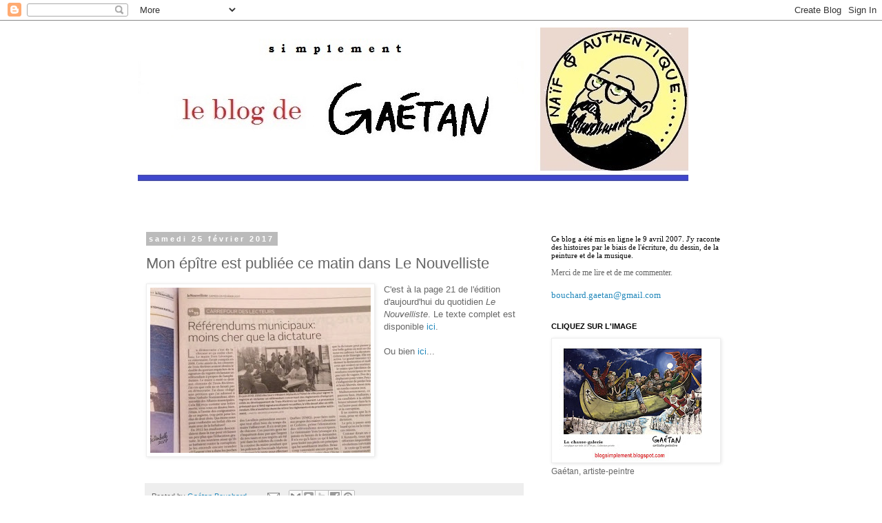

--- FILE ---
content_type: text/html; charset=UTF-8
request_url: https://blogsimplement.blogspot.com/2017/02/mon-epitre-est-publiee-ce-matin-dans-le.html
body_size: 21361
content:
<!DOCTYPE html>
<html class='v2' dir='ltr' lang='fr-CA'>
<head>
<link href='https://www.blogger.com/static/v1/widgets/335934321-css_bundle_v2.css' rel='stylesheet' type='text/css'/>
<meta content='width=1100' name='viewport'/>
<meta content='text/html; charset=UTF-8' http-equiv='Content-Type'/>
<meta content='blogger' name='generator'/>
<link href='https://blogsimplement.blogspot.com/favicon.ico' rel='icon' type='image/x-icon'/>
<link href='http://blogsimplement.blogspot.com/2017/02/mon-epitre-est-publiee-ce-matin-dans-le.html' rel='canonical'/>
<link rel="alternate" type="application/atom+xml" title="Simplement - Atom" href="https://blogsimplement.blogspot.com/feeds/posts/default" />
<link rel="alternate" type="application/rss+xml" title="Simplement - RSS" href="https://blogsimplement.blogspot.com/feeds/posts/default?alt=rss" />
<link rel="service.post" type="application/atom+xml" title="Simplement - Atom" href="https://www.blogger.com/feeds/3185156090301394202/posts/default" />

<link rel="alternate" type="application/atom+xml" title="Simplement - Atom" href="https://blogsimplement.blogspot.com/feeds/3125414361346473423/comments/default" />
<!--Can't find substitution for tag [blog.ieCssRetrofitLinks]-->
<link href='https://blogger.googleusercontent.com/img/b/R29vZ2xl/AVvXsEhta9XWsd7S5PYKM6XxQ1J_uDPZfctsdIS4U18kpdLN32S075P0gT4mmxz0nbVSXZ4FjaYnTT8I3eSf4uz3NcQh6SUQEL6zLVOLwM8mJTobmBUssvw9Bl3KXz_PF1ZVcduWU4-jIRvUCBY/s320/IMG_1960.JPG' rel='image_src'/>
<meta content='http://blogsimplement.blogspot.com/2017/02/mon-epitre-est-publiee-ce-matin-dans-le.html' property='og:url'/>
<meta content='Mon épître est publiée ce matin dans Le Nouvelliste' property='og:title'/>
<meta content='        C&#39;est à la page 21 de l&#39;édition d&#39;aujourd&#39;hui du quotidien Le Nouvelliste . Le texte complet est disponible ici .   Ou bien  ici ...' property='og:description'/>
<meta content='https://blogger.googleusercontent.com/img/b/R29vZ2xl/AVvXsEhta9XWsd7S5PYKM6XxQ1J_uDPZfctsdIS4U18kpdLN32S075P0gT4mmxz0nbVSXZ4FjaYnTT8I3eSf4uz3NcQh6SUQEL6zLVOLwM8mJTobmBUssvw9Bl3KXz_PF1ZVcduWU4-jIRvUCBY/w1200-h630-p-k-no-nu/IMG_1960.JPG' property='og:image'/>
<title>Simplement: Mon épître est publiée ce matin dans Le Nouvelliste</title>
<style id='page-skin-1' type='text/css'><!--
/*
-----------------------------------------------
Blogger Template Style
Name:     Simple
Designer: Blogger
URL:      www.blogger.com
----------------------------------------------- */
/* Content
----------------------------------------------- */
body {
font: normal normal 12px 'Trebuchet MS', Trebuchet, Verdana, sans-serif;
color: #666666;
background: #ffffff none repeat scroll top left;
padding: 0 0 0 0;
}
html body .region-inner {
min-width: 0;
max-width: 100%;
width: auto;
}
h2 {
font-size: 22px;
}
a:link {
text-decoration:none;
color: #2288bb;
}
a:visited {
text-decoration:none;
color: #888888;
}
a:hover {
text-decoration:underline;
color: #33aaff;
}
.body-fauxcolumn-outer .fauxcolumn-inner {
background: transparent none repeat scroll top left;
_background-image: none;
}
.body-fauxcolumn-outer .cap-top {
position: absolute;
z-index: 1;
height: 400px;
width: 100%;
}
.body-fauxcolumn-outer .cap-top .cap-left {
width: 100%;
background: transparent none repeat-x scroll top left;
_background-image: none;
}
.content-outer {
-moz-box-shadow: 0 0 0 rgba(0, 0, 0, .15);
-webkit-box-shadow: 0 0 0 rgba(0, 0, 0, .15);
-goog-ms-box-shadow: 0 0 0 #333333;
box-shadow: 0 0 0 rgba(0, 0, 0, .15);
margin-bottom: 1px;
}
.content-inner {
padding: 10px 40px;
}
.content-inner {
background-color: #ffffff;
}
/* Header
----------------------------------------------- */
.header-outer {
background: transparent none repeat-x scroll 0 -400px;
_background-image: none;
}
.Header h1 {
font: normal normal 40px 'Trebuchet MS',Trebuchet,Verdana,sans-serif;
color: #000000;
text-shadow: 0 0 0 rgba(0, 0, 0, .2);
}
.Header h1 a {
color: #000000;
}
.Header .description {
font-size: 18px;
color: #000000;
}
.header-inner .Header .titlewrapper {
padding: 22px 0;
}
.header-inner .Header .descriptionwrapper {
padding: 0 0;
}
/* Tabs
----------------------------------------------- */
.tabs-inner .section:first-child {
border-top: 0 solid #dddddd;
}
.tabs-inner .section:first-child ul {
margin-top: -1px;
border-top: 1px solid #dddddd;
border-left: 1px solid #dddddd;
border-right: 1px solid #dddddd;
}
.tabs-inner .widget ul {
background: transparent none repeat-x scroll 0 -800px;
_background-image: none;
border-bottom: 1px solid #dddddd;
margin-top: 0;
margin-left: -30px;
margin-right: -30px;
}
.tabs-inner .widget li a {
display: inline-block;
padding: .6em 1em;
font: normal normal 12px 'Trebuchet MS', Trebuchet, Verdana, sans-serif;
color: #000000;
border-left: 1px solid #ffffff;
border-right: 1px solid #dddddd;
}
.tabs-inner .widget li:first-child a {
border-left: none;
}
.tabs-inner .widget li.selected a, .tabs-inner .widget li a:hover {
color: #000000;
background-color: #eeeeee;
text-decoration: none;
}
/* Columns
----------------------------------------------- */
.main-outer {
border-top: 0 solid transparent;
}
.fauxcolumn-left-outer .fauxcolumn-inner {
border-right: 1px solid transparent;
}
.fauxcolumn-right-outer .fauxcolumn-inner {
border-left: 1px solid transparent;
}
/* Headings
----------------------------------------------- */
div.widget > h2,
div.widget h2.title {
margin: 0 0 1em 0;
font: normal bold 11px 'Trebuchet MS',Trebuchet,Verdana,sans-serif;
color: #000000;
}
/* Widgets
----------------------------------------------- */
.widget .zippy {
color: #999999;
text-shadow: 2px 2px 1px rgba(0, 0, 0, .1);
}
.widget .popular-posts ul {
list-style: none;
}
/* Posts
----------------------------------------------- */
h2.date-header {
font: normal bold 11px Arial, Tahoma, Helvetica, FreeSans, sans-serif;
}
.date-header span {
background-color: #bbbbbb;
color: #ffffff;
padding: 0.4em;
letter-spacing: 3px;
margin: inherit;
}
.main-inner {
padding-top: 35px;
padding-bottom: 65px;
}
.main-inner .column-center-inner {
padding: 0 0;
}
.main-inner .column-center-inner .section {
margin: 0 1em;
}
.post {
margin: 0 0 45px 0;
}
h3.post-title, .comments h4 {
font: normal normal 22px 'Trebuchet MS',Trebuchet,Verdana,sans-serif;
margin: .75em 0 0;
}
.post-body {
font-size: 110%;
line-height: 1.4;
position: relative;
}
.post-body img, .post-body .tr-caption-container, .Profile img, .Image img,
.BlogList .item-thumbnail img {
padding: 2px;
background: #ffffff;
border: 1px solid #eeeeee;
-moz-box-shadow: 1px 1px 5px rgba(0, 0, 0, .1);
-webkit-box-shadow: 1px 1px 5px rgba(0, 0, 0, .1);
box-shadow: 1px 1px 5px rgba(0, 0, 0, .1);
}
.post-body img, .post-body .tr-caption-container {
padding: 5px;
}
.post-body .tr-caption-container {
color: #666666;
}
.post-body .tr-caption-container img {
padding: 0;
background: transparent;
border: none;
-moz-box-shadow: 0 0 0 rgba(0, 0, 0, .1);
-webkit-box-shadow: 0 0 0 rgba(0, 0, 0, .1);
box-shadow: 0 0 0 rgba(0, 0, 0, .1);
}
.post-header {
margin: 0 0 1.5em;
line-height: 1.6;
font-size: 90%;
}
.post-footer {
margin: 20px -2px 0;
padding: 5px 10px;
color: #666666;
background-color: #eeeeee;
border-bottom: 1px solid #eeeeee;
line-height: 1.6;
font-size: 90%;
}
#comments .comment-author {
padding-top: 1.5em;
border-top: 1px solid transparent;
background-position: 0 1.5em;
}
#comments .comment-author:first-child {
padding-top: 0;
border-top: none;
}
.avatar-image-container {
margin: .2em 0 0;
}
#comments .avatar-image-container img {
border: 1px solid #eeeeee;
}
/* Comments
----------------------------------------------- */
.comments .comments-content .icon.blog-author {
background-repeat: no-repeat;
background-image: url([data-uri]);
}
.comments .comments-content .loadmore a {
border-top: 1px solid #999999;
border-bottom: 1px solid #999999;
}
.comments .comment-thread.inline-thread {
background-color: #eeeeee;
}
.comments .continue {
border-top: 2px solid #999999;
}
/* Accents
---------------------------------------------- */
.section-columns td.columns-cell {
border-left: 1px solid transparent;
}
.blog-pager {
background: transparent url(https://resources.blogblog.com/blogblog/data/1kt/simple/paging_dot.png) repeat-x scroll top center;
}
.blog-pager-older-link, .home-link,
.blog-pager-newer-link {
background-color: #ffffff;
padding: 5px;
}
.footer-outer {
border-top: 1px dashed #bbbbbb;
}
/* Mobile
----------------------------------------------- */
body.mobile  {
background-size: auto;
}
.mobile .body-fauxcolumn-outer {
background: transparent none repeat scroll top left;
}
.mobile .body-fauxcolumn-outer .cap-top {
background-size: 100% auto;
}
.mobile .content-outer {
-webkit-box-shadow: 0 0 3px rgba(0, 0, 0, .15);
box-shadow: 0 0 3px rgba(0, 0, 0, .15);
}
.mobile .tabs-inner .widget ul {
margin-left: 0;
margin-right: 0;
}
.mobile .post {
margin: 0;
}
.mobile .main-inner .column-center-inner .section {
margin: 0;
}
.mobile .date-header span {
padding: 0.1em 10px;
margin: 0 -10px;
}
.mobile h3.post-title {
margin: 0;
}
.mobile .blog-pager {
background: transparent none no-repeat scroll top center;
}
.mobile .footer-outer {
border-top: none;
}
.mobile .main-inner, .mobile .footer-inner {
background-color: #ffffff;
}
.mobile-index-contents {
color: #666666;
}
.mobile-link-button {
background-color: #2288bb;
}
.mobile-link-button a:link, .mobile-link-button a:visited {
color: #ffffff;
}
.mobile .tabs-inner .section:first-child {
border-top: none;
}
.mobile .tabs-inner .PageList .widget-content {
background-color: #eeeeee;
color: #000000;
border-top: 1px solid #dddddd;
border-bottom: 1px solid #dddddd;
}
.mobile .tabs-inner .PageList .widget-content .pagelist-arrow {
border-left: 1px solid #dddddd;
}

--></style>
<style id='template-skin-1' type='text/css'><!--
body {
min-width: 960px;
}
.content-outer, .content-fauxcolumn-outer, .region-inner {
min-width: 960px;
max-width: 960px;
_width: 960px;
}
.main-inner .columns {
padding-left: 0;
padding-right: 310px;
}
.main-inner .fauxcolumn-center-outer {
left: 0;
right: 310px;
/* IE6 does not respect left and right together */
_width: expression(this.parentNode.offsetWidth -
parseInt("0") -
parseInt("310px") + 'px');
}
.main-inner .fauxcolumn-left-outer {
width: 0;
}
.main-inner .fauxcolumn-right-outer {
width: 310px;
}
.main-inner .column-left-outer {
width: 0;
right: 100%;
margin-left: -0;
}
.main-inner .column-right-outer {
width: 310px;
margin-right: -310px;
}
#layout {
min-width: 0;
}
#layout .content-outer {
min-width: 0;
width: 800px;
}
#layout .region-inner {
min-width: 0;
width: auto;
}
body#layout div.add_widget {
padding: 8px;
}
body#layout div.add_widget a {
margin-left: 32px;
}
--></style>
<link href='https://www.blogger.com/dyn-css/authorization.css?targetBlogID=3185156090301394202&amp;zx=8d4ce0dc-60c4-4421-93aa-06271551cd1d' media='none' onload='if(media!=&#39;all&#39;)media=&#39;all&#39;' rel='stylesheet'/><noscript><link href='https://www.blogger.com/dyn-css/authorization.css?targetBlogID=3185156090301394202&amp;zx=8d4ce0dc-60c4-4421-93aa-06271551cd1d' rel='stylesheet'/></noscript>
<meta name='google-adsense-platform-account' content='ca-host-pub-1556223355139109'/>
<meta name='google-adsense-platform-domain' content='blogspot.com'/>

</head>
<body class='loading variant-simplysimple'>
<div class='navbar section' id='navbar' name='Barre de navigation'><div class='widget Navbar' data-version='1' id='Navbar1'><script type="text/javascript">
    function setAttributeOnload(object, attribute, val) {
      if(window.addEventListener) {
        window.addEventListener('load',
          function(){ object[attribute] = val; }, false);
      } else {
        window.attachEvent('onload', function(){ object[attribute] = val; });
      }
    }
  </script>
<div id="navbar-iframe-container"></div>
<script type="text/javascript" src="https://apis.google.com/js/platform.js"></script>
<script type="text/javascript">
      gapi.load("gapi.iframes:gapi.iframes.style.bubble", function() {
        if (gapi.iframes && gapi.iframes.getContext) {
          gapi.iframes.getContext().openChild({
              url: 'https://www.blogger.com/navbar/3185156090301394202?po\x3d3125414361346473423\x26origin\x3dhttps://blogsimplement.blogspot.com',
              where: document.getElementById("navbar-iframe-container"),
              id: "navbar-iframe"
          });
        }
      });
    </script><script type="text/javascript">
(function() {
var script = document.createElement('script');
script.type = 'text/javascript';
script.src = '//pagead2.googlesyndication.com/pagead/js/google_top_exp.js';
var head = document.getElementsByTagName('head')[0];
if (head) {
head.appendChild(script);
}})();
</script>
</div></div>
<div class='body-fauxcolumns'>
<div class='fauxcolumn-outer body-fauxcolumn-outer'>
<div class='cap-top'>
<div class='cap-left'></div>
<div class='cap-right'></div>
</div>
<div class='fauxborder-left'>
<div class='fauxborder-right'></div>
<div class='fauxcolumn-inner'>
</div>
</div>
<div class='cap-bottom'>
<div class='cap-left'></div>
<div class='cap-right'></div>
</div>
</div>
</div>
<div class='content'>
<div class='content-fauxcolumns'>
<div class='fauxcolumn-outer content-fauxcolumn-outer'>
<div class='cap-top'>
<div class='cap-left'></div>
<div class='cap-right'></div>
</div>
<div class='fauxborder-left'>
<div class='fauxborder-right'></div>
<div class='fauxcolumn-inner'>
</div>
</div>
<div class='cap-bottom'>
<div class='cap-left'></div>
<div class='cap-right'></div>
</div>
</div>
</div>
<div class='content-outer'>
<div class='content-cap-top cap-top'>
<div class='cap-left'></div>
<div class='cap-right'></div>
</div>
<div class='fauxborder-left content-fauxborder-left'>
<div class='fauxborder-right content-fauxborder-right'></div>
<div class='content-inner'>
<header>
<div class='header-outer'>
<div class='header-cap-top cap-top'>
<div class='cap-left'></div>
<div class='cap-right'></div>
</div>
<div class='fauxborder-left header-fauxborder-left'>
<div class='fauxborder-right header-fauxborder-right'></div>
<div class='region-inner header-inner'>
<div class='header section' id='header' name='En-tête'><div class='widget Header' data-version='1' id='Header1'>
<div id='header-inner'>
<a href='https://blogsimplement.blogspot.com/' style='display: block'>
<img alt='Simplement' height='266px; ' id='Header1_headerimg' src='https://blogger.googleusercontent.com/img/b/R29vZ2xl/AVvXsEgrjjbNYLJ4rzoAtEHW67-dbQIeBvlwhAgrgRsL6biCiew97S0F0L5qavFb9Nn9JuBUh-pLcGPwcQSbtEqzrL-dNmgN8G2YY81E6la8jaqxtuwe9s1sWVGxLC6ha7HJ3DyLfOmSsrNNLLs/s1600/ENTETE+SIMPLY.jpg' style='display: block' width='799px; '/>
</a>
</div>
</div></div>
</div>
</div>
<div class='header-cap-bottom cap-bottom'>
<div class='cap-left'></div>
<div class='cap-right'></div>
</div>
</div>
</header>
<div class='tabs-outer'>
<div class='tabs-cap-top cap-top'>
<div class='cap-left'></div>
<div class='cap-right'></div>
</div>
<div class='fauxborder-left tabs-fauxborder-left'>
<div class='fauxborder-right tabs-fauxborder-right'></div>
<div class='region-inner tabs-inner'>
<div class='tabs no-items section' id='crosscol' name='Section transversale'></div>
<div class='tabs no-items section' id='crosscol-overflow' name='Cross-Column 2'></div>
</div>
</div>
<div class='tabs-cap-bottom cap-bottom'>
<div class='cap-left'></div>
<div class='cap-right'></div>
</div>
</div>
<div class='main-outer'>
<div class='main-cap-top cap-top'>
<div class='cap-left'></div>
<div class='cap-right'></div>
</div>
<div class='fauxborder-left main-fauxborder-left'>
<div class='fauxborder-right main-fauxborder-right'></div>
<div class='region-inner main-inner'>
<div class='columns fauxcolumns'>
<div class='fauxcolumn-outer fauxcolumn-center-outer'>
<div class='cap-top'>
<div class='cap-left'></div>
<div class='cap-right'></div>
</div>
<div class='fauxborder-left'>
<div class='fauxborder-right'></div>
<div class='fauxcolumn-inner'>
</div>
</div>
<div class='cap-bottom'>
<div class='cap-left'></div>
<div class='cap-right'></div>
</div>
</div>
<div class='fauxcolumn-outer fauxcolumn-left-outer'>
<div class='cap-top'>
<div class='cap-left'></div>
<div class='cap-right'></div>
</div>
<div class='fauxborder-left'>
<div class='fauxborder-right'></div>
<div class='fauxcolumn-inner'>
</div>
</div>
<div class='cap-bottom'>
<div class='cap-left'></div>
<div class='cap-right'></div>
</div>
</div>
<div class='fauxcolumn-outer fauxcolumn-right-outer'>
<div class='cap-top'>
<div class='cap-left'></div>
<div class='cap-right'></div>
</div>
<div class='fauxborder-left'>
<div class='fauxborder-right'></div>
<div class='fauxcolumn-inner'>
</div>
</div>
<div class='cap-bottom'>
<div class='cap-left'></div>
<div class='cap-right'></div>
</div>
</div>
<!-- corrects IE6 width calculation -->
<div class='columns-inner'>
<div class='column-center-outer'>
<div class='column-center-inner'>
<div class='main section' id='main' name='Section principale'><div class='widget Blog' data-version='1' id='Blog1'>
<div class='blog-posts hfeed'>

          <div class="date-outer">
        
<h2 class='date-header'><span>samedi 25 février 2017</span></h2>

          <div class="date-posts">
        
<div class='post-outer'>
<div class='post hentry uncustomized-post-template' itemprop='blogPost' itemscope='itemscope' itemtype='http://schema.org/BlogPosting'>
<meta content='https://blogger.googleusercontent.com/img/b/R29vZ2xl/AVvXsEhta9XWsd7S5PYKM6XxQ1J_uDPZfctsdIS4U18kpdLN32S075P0gT4mmxz0nbVSXZ4FjaYnTT8I3eSf4uz3NcQh6SUQEL6zLVOLwM8mJTobmBUssvw9Bl3KXz_PF1ZVcduWU4-jIRvUCBY/s320/IMG_1960.JPG' itemprop='image_url'/>
<meta content='3185156090301394202' itemprop='blogId'/>
<meta content='3125414361346473423' itemprop='postId'/>
<a name='3125414361346473423'></a>
<h3 class='post-title entry-title' itemprop='name'>
Mon épître est publiée ce matin dans Le Nouvelliste
</h3>
<div class='post-header'>
<div class='post-header-line-1'></div>
</div>
<div class='post-body entry-content' id='post-body-3125414361346473423' itemprop='description articleBody'>
<div class="separator" style="clear: both; text-align: center;">
</div>
<div class="separator" style="clear: both; text-align: center;">
</div>
<div class="separator" style="clear: both; text-align: center;">
</div>
<div class="separator" style="clear: both; text-align: center;">
<a href="https://blogger.googleusercontent.com/img/b/R29vZ2xl/AVvXsEhta9XWsd7S5PYKM6XxQ1J_uDPZfctsdIS4U18kpdLN32S075P0gT4mmxz0nbVSXZ4FjaYnTT8I3eSf4uz3NcQh6SUQEL6zLVOLwM8mJTobmBUssvw9Bl3KXz_PF1ZVcduWU4-jIRvUCBY/s1600/IMG_1960.JPG" imageanchor="1" style="clear: left; float: left; margin-bottom: 1em; margin-right: 1em;"><img border="0" height="240" src="https://blogger.googleusercontent.com/img/b/R29vZ2xl/AVvXsEhta9XWsd7S5PYKM6XxQ1J_uDPZfctsdIS4U18kpdLN32S075P0gT4mmxz0nbVSXZ4FjaYnTT8I3eSf4uz3NcQh6SUQEL6zLVOLwM8mJTobmBUssvw9Bl3KXz_PF1ZVcduWU4-jIRvUCBY/s320/IMG_1960.JPG" width="320" /></a></div>
C'est à la page 21 de l'édition d'aujourd'hui du quotidien <i>Le Nouvelliste</i>. Le texte complet est disponible <a href="https://www.pressreader.com/canada/le-nouvelliste/20170225/281779923900478">ici</a>.<br />
<br />
Ou bien&nbsp;<a href="http://blogsimplement.blogspot.ca/2017/02/les-referendums-municipaux-moins-cher.html">ici</a>...
<div style='clear: both;'></div>
</div>
<div class='post-footer'>
<div class='post-footer-line post-footer-line-1'>
<span class='post-author vcard'>
Posted by
<span class='fn' itemprop='author' itemscope='itemscope' itemtype='http://schema.org/Person'>
<meta content='https://www.blogger.com/profile/09837047977068753780' itemprop='url'/>
<a class='g-profile' href='https://www.blogger.com/profile/09837047977068753780' rel='author' title='author profile'>
<span itemprop='name'>Gaétan Bouchard</span>
</a>
</span>
</span>
<span class='post-timestamp'>
</span>
<span class='post-comment-link'>
</span>
<span class='post-icons'>
<span class='item-action'>
<a href='https://www.blogger.com/email-post/3185156090301394202/3125414361346473423' title='Envoyer le message par courriel'>
<img alt='' class='icon-action' height='13' src='https://resources.blogblog.com/img/icon18_email.gif' width='18'/>
</a>
</span>
</span>
<div class='post-share-buttons goog-inline-block'>
<a class='goog-inline-block share-button sb-email' href='https://www.blogger.com/share-post.g?blogID=3185156090301394202&postID=3125414361346473423&target=email' target='_blank' title='Envoyer ce message par courriel'><span class='share-button-link-text'>Envoyer ce message par courriel</span></a><a class='goog-inline-block share-button sb-blog' href='https://www.blogger.com/share-post.g?blogID=3185156090301394202&postID=3125414361346473423&target=blog' onclick='window.open(this.href, "_blank", "height=270,width=475"); return false;' target='_blank' title='BlogThis!'><span class='share-button-link-text'>BlogThis!</span></a><a class='goog-inline-block share-button sb-twitter' href='https://www.blogger.com/share-post.g?blogID=3185156090301394202&postID=3125414361346473423&target=twitter' target='_blank' title='Partager sur X'><span class='share-button-link-text'>Partager sur X</span></a><a class='goog-inline-block share-button sb-facebook' href='https://www.blogger.com/share-post.g?blogID=3185156090301394202&postID=3125414361346473423&target=facebook' onclick='window.open(this.href, "_blank", "height=430,width=640"); return false;' target='_blank' title='Partager sur Facebook'><span class='share-button-link-text'>Partager sur Facebook</span></a><a class='goog-inline-block share-button sb-pinterest' href='https://www.blogger.com/share-post.g?blogID=3185156090301394202&postID=3125414361346473423&target=pinterest' target='_blank' title='Partager sur Pinterest'><span class='share-button-link-text'>Partager sur Pinterest</span></a>
</div>
</div>
<div class='post-footer-line post-footer-line-2'>
<span class='post-labels'>
</span>
</div>
<div class='post-footer-line post-footer-line-3'>
<span class='post-location'>
</span>
</div>
</div>
</div>
<div class='comments' id='comments'>
<a name='comments'></a>
<h4>Aucun commentaire:</h4>
<div id='Blog1_comments-block-wrapper'>
<dl class='' id='comments-block'>
</dl>
</div>
<p class='comment-footer'>
<div class='comment-form'>
<a name='comment-form'></a>
<h4 id='comment-post-message'>Publier un commentaire</h4>
<p>
</p>
<a href='https://www.blogger.com/comment/frame/3185156090301394202?po=3125414361346473423&hl=fr-CA&saa=85391&origin=https://blogsimplement.blogspot.com' id='comment-editor-src'></a>
<iframe allowtransparency='true' class='blogger-iframe-colorize blogger-comment-from-post' frameborder='0' height='410px' id='comment-editor' name='comment-editor' src='' width='100%'></iframe>
<script src='https://www.blogger.com/static/v1/jsbin/2830521187-comment_from_post_iframe.js' type='text/javascript'></script>
<script type='text/javascript'>
      BLOG_CMT_createIframe('https://www.blogger.com/rpc_relay.html');
    </script>
</div>
</p>
</div>
</div>

        </div></div>
      
</div>
<div class='blog-pager' id='blog-pager'>
<span id='blog-pager-newer-link'>
<a class='blog-pager-newer-link' href='https://blogsimplement.blogspot.com/2017/02/nouvelle-toile-leveil-de-la-nature.html' id='Blog1_blog-pager-newer-link' title='Message plus récent'>Message plus récent</a>
</span>
<span id='blog-pager-older-link'>
<a class='blog-pager-older-link' href='https://blogsimplement.blogspot.com/2017/02/dan-quequette-quesnel-na-plus-sa.html' id='Blog1_blog-pager-older-link' title='Messages plus anciens'>Messages plus anciens</a>
</span>
<a class='home-link' href='https://blogsimplement.blogspot.com/'>Accueil</a>
</div>
<div class='clear'></div>
<div class='post-feeds'>
<div class='feed-links'>
S'abonner à :
<a class='feed-link' href='https://blogsimplement.blogspot.com/feeds/3125414361346473423/comments/default' target='_blank' type='application/atom+xml'>Publier des commentaires (Atom)</a>
</div>
</div>
</div></div>
</div>
</div>
<div class='column-left-outer'>
<div class='column-left-inner'>
<aside>
</aside>
</div>
</div>
<div class='column-right-outer'>
<div class='column-right-inner'>
<aside>
<div class='sidebar section' id='sidebar-right-1'><div class='widget Text' data-version='1' id='Text1'>
<div class='widget-content'>
<h2 ="" class="title"    style="font-family:&quot;;font-size:100%;color:black;"><span style="font-weight: normal;font-family:&quot;;font-size:small;">Ce blog a été mis en ligne le 9 avril 2007. J'y raconte des histoires par le biais de l'écriture, du dessin, de la peinture et de la musique.</span></h2><div><span style="font-weight: normal;font-family:&quot;;font-size:small;">Merci de me lire et de me commenter.</span></div><div style="font-family: &quot;; font-family: Georgia, serif; font-size: 100%;"><br /></div><div =""   style="font-family:&quot;;font-size:100%;"><span =""    style="font-family:&quot;;font-size:small;color:#330000;"><span =""  style="color:#006600;"><span =""  style="font-size:small;"><a href="bouchard.gaetan@gmail.com">bouchard.gaetan@gmail.com</a></span></span></span></div>
</div>
<div class='clear'></div>
</div><div class='widget Image' data-version='1' id='Image33'>
<h2>CLIQUEZ SUR L'IMAGE</h2>
<div class='widget-content'>
<a href='https://docs.google.com/document/d/1EmtBY1xkMz75hKa_L0h7KYjOZkv8-jCNSuIrtntOlIY/edit?usp=sharing'>
<img alt='CLIQUEZ SUR L&#39;IMAGE' height='176' id='Image33_img' src='https://blogger.googleusercontent.com/img/b/R29vZ2xl/AVvXsEgbswGdN6R-baJUgk5F5NjvOmMmSUYc5XxZBGFjRUFNlXlutmwCg_GfRYs28_ohkIa50AsIsAnfGls4hOIuiVHVp56qX_-whDqWzAjY7jA8k83e2ERhQICKM0gGvarFwjbcr45admdU3uQ/s240/Chassegalerie.jpg' width='240'/>
</a>
<br/>
<span class='caption'>Gaétan, artiste-peintre</span>
</div>
<div class='clear'></div>
</div><div class='widget Text' data-version='1' id='Text4'>
<h2 class='title'>Plus de 1 000 000 de visites!</h2>
<div class='widget-content'>
<b><span =""  style="color:red;">Merci à tous ceux et celles qui me font l'honneur de me lire.</span></b>
</div>
<div class='clear'></div>
</div><div class='widget Stats' data-version='1' id='Stats1'>
<h2>Compteur des visites</h2>
<div class='widget-content'>
<div id='Stats1_content' style='display: none;'>
<span class='counter-wrapper graph-counter-wrapper' id='Stats1_totalCount'>
</span>
<div class='clear'></div>
</div>
</div>
</div><div class='widget Image' data-version='1' id='Image26'>
<h2>...</h2>
<div class='widget-content'>
<a href='https://www.reverbnation.com/gaétanbouchard4/song/25567934-blues-printanier'>
<img alt='...' height='240' id='Image26_img' src='https://blogger.googleusercontent.com/img/b/R29vZ2xl/AVvXsEheXplnSH0f5vTwrXyUG1KS2vd76e22pfi14JIbISqIf9Ob-onj0vcxJBQE6BIPd5p3H6IVeZnvZgZZp_U9YaQh9Nh0RsFNHe7UjXOO7rBp8UZpORKihiVZ6lCNzBz9w7XFr0Ik6TEATQ8/s240/FullSizeRender+%25283%2529.jpg' width='240'/>
</a>
<br/>
<span class='caption'>Blogueur, blagueur et artiste comme tout l'monde</span>
</div>
<div class='clear'></div>
</div><div class='widget LinkList' data-version='1' id='LinkList4'>
<h2>SIMPLEMENT CE QUE JE SUIS</h2>
<div class='widget-content'>
<ul>
<li><a href='https://picasaweb.google.com/111342954620618878371/10Janvier201610thOfJanuary2016?authuser=0&feat=directlink'>SIMPLEMENT MA PEINTURE</a></li>
<li><a href="//www.youtube.com/watch?v=OXI3z0yGlHI">MON ATELIER SIMPLEMENT SUR YOUTUBE</a></li>
<li><a href='https://www.reverbnation.com/ga%C3%A9tanbouchard4'>SIMPLEMENT MON HARMONICA</a></li>
<li><a href='http://www.reverbnation.com/gaétanbouchard'>SIMPLEMENT MA MUSIQUE</a></li>
</ul>
<div class='clear'></div>
</div>
</div><div class='widget Text' data-version='1' id='Text3'>
<h2 class='title'>Mon courriel:</h2>
<div class='widget-content'>
<a href="mailto:bouchard.gaetan@gmail.com">bouchard.gaetan@gmail.com</a>
</div>
<div class='clear'></div>
</div><div class='widget Image' data-version='1' id='Image34'>
<h2>La partie de hockey</h2>
<div class='widget-content'>
<img alt='La partie de hockey' height='238' id='Image34_img' src='https://blogger.googleusercontent.com/img/a/AVvXsEhjgksbDZ4YMRhs5oT0OfT-cqAC_xbmI3C8E3Mf76YA3OR8yZZJG3G2IU0_UmR6DAp3czvaNIyr5offofbQnCSCPnMsLZmKdbGUg1BabMR7itUFJTybCUxx-CLP9KkaGZ3yjAneLKwmoPOvPMdT9GHKEgedsCcYHysLtzvAiEM48ikPrV7dWWknkkeWu-E=s302' width='302'/>
<br/>
<span class='caption'>La partie de hockey</span>
</div>
<div class='clear'></div>
</div><div class='widget Image' data-version='1' id='Image32'>
<div class='widget-content'>
<img alt='' height='302' id='Image32_img' src='https://blogger.googleusercontent.com/img/b/R29vZ2xl/AVvXsEiarJ92qaOLBWEIc1wpeF91XvKFNHSTC54PqIORLWeoJSp_SmqCXZWRLwuQfWJdRYftYit0NbaDc_AEu4T6Ss5WKUbyMsg6-j9rX6QvEJv5B7N_ZYgbaZ1NvecXe_-ynHBNPhF68h87k8I/s1600/gb07.jpg' width='240'/>
<br/>
</div>
<div class='clear'></div>
</div><div class='widget Image' data-version='1' id='Image31'>
<h2>Cliquez sur l'image</h2>
<div class='widget-content'>
<a href='https://get.google.com/albumarchive/111342954620618878371/album/AF1QipPp-Z8wdGaxbJ_z22G8PNV-QoEMAqta9xwsUiuk?source=pwa'>
<img alt='Cliquez sur l&#39;image' height='186' id='Image31_img' src='https://blogger.googleusercontent.com/img/b/R29vZ2xl/AVvXsEj5b8YwvqhxkJKfSQSG83FfCGbTTDm6z0YRWPQt7rHzLaFyIqnkUjcfmoi7CaaVfRVaqNvNBBSbsoAM2E8NI5Ju1nvuNTrnN00LWKPOnNyPKLqaPm33VfZ1GAyG-E-6vvEZtGK8PS3KNc4/s1600/18814051_1947017665542872_643970800134975512_n.jpg' width='240'/>
</a>
<br/>
<span class='caption'>Quelques-unes de mes peintures</span>
</div>
<div class='clear'></div>
</div><div class='widget Image' data-version='1' id='Image30'>
<h2>...</h2>
<div class='widget-content'>
<img alt='...' height='144' id='Image30_img' src='https://blogger.googleusercontent.com/img/b/R29vZ2xl/AVvXsEhr3EjTfUyJbSZQLoE-IuXPvqRqpkx4ZOuVUY4-dCC82fq8ceXW58KUOSm4JdgAgZiO36bYeNGNuf9bglLYpLy_uf2JjZIBO_sY3F91MZrfN7yux4xmKQ5083ArCmmDOFM3UTfNyGb53Pc/s240/Carte+gaetan+artiste+peintre.jpg' width='240'/>
<br/>
<span class='caption'>...</span>
</div>
<div class='clear'></div>
</div><div class='widget Image' data-version='1' id='Image29'>
<h2>...</h2>
<div class='widget-content'>
<img alt='...' height='240' id='Image29_img' src='https://blogger.googleusercontent.com/img/b/R29vZ2xl/AVvXsEgx5Gu6_o60HrTnHyVm8TE2PBxQLFzGtLFMjKZ1VIzAHxYCKYwSG7I2XJIlcCksXlfD1bbY4NGjuBIH8UWxArCI1oBCEAZ1IMSF2644FQOBOhhD6scnUhxDafqLMHS7j_IIMRCg6MWo3xQ/s240/%25C3%25A9crivain.jpg' width='175'/>
<br/>
</div>
<div class='clear'></div>
</div><div class='widget Image' data-version='1' id='Image24'>
<h2>La patinoire pour tous</h2>
<div class='widget-content'>
<img alt='La patinoire pour tous' height='180' id='Image24_img' src='https://blogger.googleusercontent.com/img/b/R29vZ2xl/AVvXsEgDi8u_QgjGR6j_XkySt8YnK3qrKFixXY7zhzn2IwgzR3JBlmc9tJ8RDwxiohCtEZC6MZ6Iii0z0syt7TOXEDwC6lMSx-zYNedXIUqer3pefXTquobIcXh5R4BTyKKuKyHmJzlIb4KgSGs/s1600-r/patinoire+pour+tous.JPG' width='240'/>
<br/>
<span class='caption'>Une de mes oeuvres...</span>
</div>
<div class='clear'></div>
</div><div class='widget BlogArchive' data-version='1' id='BlogArchive1'>
<h2>Archives / avril 2007 à nos jours</h2>
<div class='widget-content'>
<div id='ArchiveList'>
<div id='BlogArchive1_ArchiveList'>
<ul class='hierarchy'>
<li class='archivedate collapsed'>
<a class='toggle' href='javascript:void(0)'>
<span class='zippy'>

        &#9658;&#160;
      
</span>
</a>
<a class='post-count-link' href='https://blogsimplement.blogspot.com/2025/'>
2025
</a>
<span class='post-count' dir='ltr'>(4)</span>
<ul class='hierarchy'>
<li class='archivedate collapsed'>
<a class='toggle' href='javascript:void(0)'>
<span class='zippy'>

        &#9658;&#160;
      
</span>
</a>
<a class='post-count-link' href='https://blogsimplement.blogspot.com/2025/10/'>
octobre 2025
</a>
<span class='post-count' dir='ltr'>(1)</span>
</li>
</ul>
<ul class='hierarchy'>
<li class='archivedate collapsed'>
<a class='toggle' href='javascript:void(0)'>
<span class='zippy'>

        &#9658;&#160;
      
</span>
</a>
<a class='post-count-link' href='https://blogsimplement.blogspot.com/2025/03/'>
mars 2025
</a>
<span class='post-count' dir='ltr'>(1)</span>
</li>
</ul>
<ul class='hierarchy'>
<li class='archivedate collapsed'>
<a class='toggle' href='javascript:void(0)'>
<span class='zippy'>

        &#9658;&#160;
      
</span>
</a>
<a class='post-count-link' href='https://blogsimplement.blogspot.com/2025/02/'>
février 2025
</a>
<span class='post-count' dir='ltr'>(1)</span>
</li>
</ul>
<ul class='hierarchy'>
<li class='archivedate collapsed'>
<a class='toggle' href='javascript:void(0)'>
<span class='zippy'>

        &#9658;&#160;
      
</span>
</a>
<a class='post-count-link' href='https://blogsimplement.blogspot.com/2025/01/'>
janvier 2025
</a>
<span class='post-count' dir='ltr'>(1)</span>
</li>
</ul>
</li>
</ul>
<ul class='hierarchy'>
<li class='archivedate collapsed'>
<a class='toggle' href='javascript:void(0)'>
<span class='zippy'>

        &#9658;&#160;
      
</span>
</a>
<a class='post-count-link' href='https://blogsimplement.blogspot.com/2024/'>
2024
</a>
<span class='post-count' dir='ltr'>(26)</span>
<ul class='hierarchy'>
<li class='archivedate collapsed'>
<a class='toggle' href='javascript:void(0)'>
<span class='zippy'>

        &#9658;&#160;
      
</span>
</a>
<a class='post-count-link' href='https://blogsimplement.blogspot.com/2024/12/'>
décembre 2024
</a>
<span class='post-count' dir='ltr'>(1)</span>
</li>
</ul>
<ul class='hierarchy'>
<li class='archivedate collapsed'>
<a class='toggle' href='javascript:void(0)'>
<span class='zippy'>

        &#9658;&#160;
      
</span>
</a>
<a class='post-count-link' href='https://blogsimplement.blogspot.com/2024/11/'>
novembre 2024
</a>
<span class='post-count' dir='ltr'>(1)</span>
</li>
</ul>
<ul class='hierarchy'>
<li class='archivedate collapsed'>
<a class='toggle' href='javascript:void(0)'>
<span class='zippy'>

        &#9658;&#160;
      
</span>
</a>
<a class='post-count-link' href='https://blogsimplement.blogspot.com/2024/10/'>
octobre 2024
</a>
<span class='post-count' dir='ltr'>(3)</span>
</li>
</ul>
<ul class='hierarchy'>
<li class='archivedate collapsed'>
<a class='toggle' href='javascript:void(0)'>
<span class='zippy'>

        &#9658;&#160;
      
</span>
</a>
<a class='post-count-link' href='https://blogsimplement.blogspot.com/2024/03/'>
mars 2024
</a>
<span class='post-count' dir='ltr'>(5)</span>
</li>
</ul>
<ul class='hierarchy'>
<li class='archivedate collapsed'>
<a class='toggle' href='javascript:void(0)'>
<span class='zippy'>

        &#9658;&#160;
      
</span>
</a>
<a class='post-count-link' href='https://blogsimplement.blogspot.com/2024/02/'>
février 2024
</a>
<span class='post-count' dir='ltr'>(6)</span>
</li>
</ul>
<ul class='hierarchy'>
<li class='archivedate collapsed'>
<a class='toggle' href='javascript:void(0)'>
<span class='zippy'>

        &#9658;&#160;
      
</span>
</a>
<a class='post-count-link' href='https://blogsimplement.blogspot.com/2024/01/'>
janvier 2024
</a>
<span class='post-count' dir='ltr'>(10)</span>
</li>
</ul>
</li>
</ul>
<ul class='hierarchy'>
<li class='archivedate collapsed'>
<a class='toggle' href='javascript:void(0)'>
<span class='zippy'>

        &#9658;&#160;
      
</span>
</a>
<a class='post-count-link' href='https://blogsimplement.blogspot.com/2023/'>
2023
</a>
<span class='post-count' dir='ltr'>(4)</span>
<ul class='hierarchy'>
<li class='archivedate collapsed'>
<a class='toggle' href='javascript:void(0)'>
<span class='zippy'>

        &#9658;&#160;
      
</span>
</a>
<a class='post-count-link' href='https://blogsimplement.blogspot.com/2023/12/'>
décembre 2023
</a>
<span class='post-count' dir='ltr'>(3)</span>
</li>
</ul>
<ul class='hierarchy'>
<li class='archivedate collapsed'>
<a class='toggle' href='javascript:void(0)'>
<span class='zippy'>

        &#9658;&#160;
      
</span>
</a>
<a class='post-count-link' href='https://blogsimplement.blogspot.com/2023/04/'>
avril 2023
</a>
<span class='post-count' dir='ltr'>(1)</span>
</li>
</ul>
</li>
</ul>
<ul class='hierarchy'>
<li class='archivedate collapsed'>
<a class='toggle' href='javascript:void(0)'>
<span class='zippy'>

        &#9658;&#160;
      
</span>
</a>
<a class='post-count-link' href='https://blogsimplement.blogspot.com/2022/'>
2022
</a>
<span class='post-count' dir='ltr'>(6)</span>
<ul class='hierarchy'>
<li class='archivedate collapsed'>
<a class='toggle' href='javascript:void(0)'>
<span class='zippy'>

        &#9658;&#160;
      
</span>
</a>
<a class='post-count-link' href='https://blogsimplement.blogspot.com/2022/12/'>
décembre 2022
</a>
<span class='post-count' dir='ltr'>(1)</span>
</li>
</ul>
<ul class='hierarchy'>
<li class='archivedate collapsed'>
<a class='toggle' href='javascript:void(0)'>
<span class='zippy'>

        &#9658;&#160;
      
</span>
</a>
<a class='post-count-link' href='https://blogsimplement.blogspot.com/2022/11/'>
novembre 2022
</a>
<span class='post-count' dir='ltr'>(1)</span>
</li>
</ul>
<ul class='hierarchy'>
<li class='archivedate collapsed'>
<a class='toggle' href='javascript:void(0)'>
<span class='zippy'>

        &#9658;&#160;
      
</span>
</a>
<a class='post-count-link' href='https://blogsimplement.blogspot.com/2022/07/'>
juillet 2022
</a>
<span class='post-count' dir='ltr'>(1)</span>
</li>
</ul>
<ul class='hierarchy'>
<li class='archivedate collapsed'>
<a class='toggle' href='javascript:void(0)'>
<span class='zippy'>

        &#9658;&#160;
      
</span>
</a>
<a class='post-count-link' href='https://blogsimplement.blogspot.com/2022/02/'>
février 2022
</a>
<span class='post-count' dir='ltr'>(2)</span>
</li>
</ul>
<ul class='hierarchy'>
<li class='archivedate collapsed'>
<a class='toggle' href='javascript:void(0)'>
<span class='zippy'>

        &#9658;&#160;
      
</span>
</a>
<a class='post-count-link' href='https://blogsimplement.blogspot.com/2022/01/'>
janvier 2022
</a>
<span class='post-count' dir='ltr'>(1)</span>
</li>
</ul>
</li>
</ul>
<ul class='hierarchy'>
<li class='archivedate collapsed'>
<a class='toggle' href='javascript:void(0)'>
<span class='zippy'>

        &#9658;&#160;
      
</span>
</a>
<a class='post-count-link' href='https://blogsimplement.blogspot.com/2021/'>
2021
</a>
<span class='post-count' dir='ltr'>(49)</span>
<ul class='hierarchy'>
<li class='archivedate collapsed'>
<a class='toggle' href='javascript:void(0)'>
<span class='zippy'>

        &#9658;&#160;
      
</span>
</a>
<a class='post-count-link' href='https://blogsimplement.blogspot.com/2021/12/'>
décembre 2021
</a>
<span class='post-count' dir='ltr'>(2)</span>
</li>
</ul>
<ul class='hierarchy'>
<li class='archivedate collapsed'>
<a class='toggle' href='javascript:void(0)'>
<span class='zippy'>

        &#9658;&#160;
      
</span>
</a>
<a class='post-count-link' href='https://blogsimplement.blogspot.com/2021/10/'>
octobre 2021
</a>
<span class='post-count' dir='ltr'>(3)</span>
</li>
</ul>
<ul class='hierarchy'>
<li class='archivedate collapsed'>
<a class='toggle' href='javascript:void(0)'>
<span class='zippy'>

        &#9658;&#160;
      
</span>
</a>
<a class='post-count-link' href='https://blogsimplement.blogspot.com/2021/09/'>
septembre 2021
</a>
<span class='post-count' dir='ltr'>(2)</span>
</li>
</ul>
<ul class='hierarchy'>
<li class='archivedate collapsed'>
<a class='toggle' href='javascript:void(0)'>
<span class='zippy'>

        &#9658;&#160;
      
</span>
</a>
<a class='post-count-link' href='https://blogsimplement.blogspot.com/2021/08/'>
août 2021
</a>
<span class='post-count' dir='ltr'>(4)</span>
</li>
</ul>
<ul class='hierarchy'>
<li class='archivedate collapsed'>
<a class='toggle' href='javascript:void(0)'>
<span class='zippy'>

        &#9658;&#160;
      
</span>
</a>
<a class='post-count-link' href='https://blogsimplement.blogspot.com/2021/07/'>
juillet 2021
</a>
<span class='post-count' dir='ltr'>(1)</span>
</li>
</ul>
<ul class='hierarchy'>
<li class='archivedate collapsed'>
<a class='toggle' href='javascript:void(0)'>
<span class='zippy'>

        &#9658;&#160;
      
</span>
</a>
<a class='post-count-link' href='https://blogsimplement.blogspot.com/2021/06/'>
juin 2021
</a>
<span class='post-count' dir='ltr'>(8)</span>
</li>
</ul>
<ul class='hierarchy'>
<li class='archivedate collapsed'>
<a class='toggle' href='javascript:void(0)'>
<span class='zippy'>

        &#9658;&#160;
      
</span>
</a>
<a class='post-count-link' href='https://blogsimplement.blogspot.com/2021/05/'>
mai 2021
</a>
<span class='post-count' dir='ltr'>(9)</span>
</li>
</ul>
<ul class='hierarchy'>
<li class='archivedate collapsed'>
<a class='toggle' href='javascript:void(0)'>
<span class='zippy'>

        &#9658;&#160;
      
</span>
</a>
<a class='post-count-link' href='https://blogsimplement.blogspot.com/2021/04/'>
avril 2021
</a>
<span class='post-count' dir='ltr'>(4)</span>
</li>
</ul>
<ul class='hierarchy'>
<li class='archivedate collapsed'>
<a class='toggle' href='javascript:void(0)'>
<span class='zippy'>

        &#9658;&#160;
      
</span>
</a>
<a class='post-count-link' href='https://blogsimplement.blogspot.com/2021/03/'>
mars 2021
</a>
<span class='post-count' dir='ltr'>(7)</span>
</li>
</ul>
<ul class='hierarchy'>
<li class='archivedate collapsed'>
<a class='toggle' href='javascript:void(0)'>
<span class='zippy'>

        &#9658;&#160;
      
</span>
</a>
<a class='post-count-link' href='https://blogsimplement.blogspot.com/2021/02/'>
février 2021
</a>
<span class='post-count' dir='ltr'>(2)</span>
</li>
</ul>
<ul class='hierarchy'>
<li class='archivedate collapsed'>
<a class='toggle' href='javascript:void(0)'>
<span class='zippy'>

        &#9658;&#160;
      
</span>
</a>
<a class='post-count-link' href='https://blogsimplement.blogspot.com/2021/01/'>
janvier 2021
</a>
<span class='post-count' dir='ltr'>(7)</span>
</li>
</ul>
</li>
</ul>
<ul class='hierarchy'>
<li class='archivedate collapsed'>
<a class='toggle' href='javascript:void(0)'>
<span class='zippy'>

        &#9658;&#160;
      
</span>
</a>
<a class='post-count-link' href='https://blogsimplement.blogspot.com/2020/'>
2020
</a>
<span class='post-count' dir='ltr'>(98)</span>
<ul class='hierarchy'>
<li class='archivedate collapsed'>
<a class='toggle' href='javascript:void(0)'>
<span class='zippy'>

        &#9658;&#160;
      
</span>
</a>
<a class='post-count-link' href='https://blogsimplement.blogspot.com/2020/12/'>
décembre 2020
</a>
<span class='post-count' dir='ltr'>(7)</span>
</li>
</ul>
<ul class='hierarchy'>
<li class='archivedate collapsed'>
<a class='toggle' href='javascript:void(0)'>
<span class='zippy'>

        &#9658;&#160;
      
</span>
</a>
<a class='post-count-link' href='https://blogsimplement.blogspot.com/2020/11/'>
novembre 2020
</a>
<span class='post-count' dir='ltr'>(8)</span>
</li>
</ul>
<ul class='hierarchy'>
<li class='archivedate collapsed'>
<a class='toggle' href='javascript:void(0)'>
<span class='zippy'>

        &#9658;&#160;
      
</span>
</a>
<a class='post-count-link' href='https://blogsimplement.blogspot.com/2020/10/'>
octobre 2020
</a>
<span class='post-count' dir='ltr'>(7)</span>
</li>
</ul>
<ul class='hierarchy'>
<li class='archivedate collapsed'>
<a class='toggle' href='javascript:void(0)'>
<span class='zippy'>

        &#9658;&#160;
      
</span>
</a>
<a class='post-count-link' href='https://blogsimplement.blogspot.com/2020/09/'>
septembre 2020
</a>
<span class='post-count' dir='ltr'>(5)</span>
</li>
</ul>
<ul class='hierarchy'>
<li class='archivedate collapsed'>
<a class='toggle' href='javascript:void(0)'>
<span class='zippy'>

        &#9658;&#160;
      
</span>
</a>
<a class='post-count-link' href='https://blogsimplement.blogspot.com/2020/08/'>
août 2020
</a>
<span class='post-count' dir='ltr'>(7)</span>
</li>
</ul>
<ul class='hierarchy'>
<li class='archivedate collapsed'>
<a class='toggle' href='javascript:void(0)'>
<span class='zippy'>

        &#9658;&#160;
      
</span>
</a>
<a class='post-count-link' href='https://blogsimplement.blogspot.com/2020/07/'>
juillet 2020
</a>
<span class='post-count' dir='ltr'>(12)</span>
</li>
</ul>
<ul class='hierarchy'>
<li class='archivedate collapsed'>
<a class='toggle' href='javascript:void(0)'>
<span class='zippy'>

        &#9658;&#160;
      
</span>
</a>
<a class='post-count-link' href='https://blogsimplement.blogspot.com/2020/06/'>
juin 2020
</a>
<span class='post-count' dir='ltr'>(8)</span>
</li>
</ul>
<ul class='hierarchy'>
<li class='archivedate collapsed'>
<a class='toggle' href='javascript:void(0)'>
<span class='zippy'>

        &#9658;&#160;
      
</span>
</a>
<a class='post-count-link' href='https://blogsimplement.blogspot.com/2020/05/'>
mai 2020
</a>
<span class='post-count' dir='ltr'>(17)</span>
</li>
</ul>
<ul class='hierarchy'>
<li class='archivedate collapsed'>
<a class='toggle' href='javascript:void(0)'>
<span class='zippy'>

        &#9658;&#160;
      
</span>
</a>
<a class='post-count-link' href='https://blogsimplement.blogspot.com/2020/04/'>
avril 2020
</a>
<span class='post-count' dir='ltr'>(11)</span>
</li>
</ul>
<ul class='hierarchy'>
<li class='archivedate collapsed'>
<a class='toggle' href='javascript:void(0)'>
<span class='zippy'>

        &#9658;&#160;
      
</span>
</a>
<a class='post-count-link' href='https://blogsimplement.blogspot.com/2020/03/'>
mars 2020
</a>
<span class='post-count' dir='ltr'>(8)</span>
</li>
</ul>
<ul class='hierarchy'>
<li class='archivedate collapsed'>
<a class='toggle' href='javascript:void(0)'>
<span class='zippy'>

        &#9658;&#160;
      
</span>
</a>
<a class='post-count-link' href='https://blogsimplement.blogspot.com/2020/02/'>
février 2020
</a>
<span class='post-count' dir='ltr'>(6)</span>
</li>
</ul>
<ul class='hierarchy'>
<li class='archivedate collapsed'>
<a class='toggle' href='javascript:void(0)'>
<span class='zippy'>

        &#9658;&#160;
      
</span>
</a>
<a class='post-count-link' href='https://blogsimplement.blogspot.com/2020/01/'>
janvier 2020
</a>
<span class='post-count' dir='ltr'>(2)</span>
</li>
</ul>
</li>
</ul>
<ul class='hierarchy'>
<li class='archivedate collapsed'>
<a class='toggle' href='javascript:void(0)'>
<span class='zippy'>

        &#9658;&#160;
      
</span>
</a>
<a class='post-count-link' href='https://blogsimplement.blogspot.com/2019/'>
2019
</a>
<span class='post-count' dir='ltr'>(85)</span>
<ul class='hierarchy'>
<li class='archivedate collapsed'>
<a class='toggle' href='javascript:void(0)'>
<span class='zippy'>

        &#9658;&#160;
      
</span>
</a>
<a class='post-count-link' href='https://blogsimplement.blogspot.com/2019/12/'>
décembre 2019
</a>
<span class='post-count' dir='ltr'>(4)</span>
</li>
</ul>
<ul class='hierarchy'>
<li class='archivedate collapsed'>
<a class='toggle' href='javascript:void(0)'>
<span class='zippy'>

        &#9658;&#160;
      
</span>
</a>
<a class='post-count-link' href='https://blogsimplement.blogspot.com/2019/11/'>
novembre 2019
</a>
<span class='post-count' dir='ltr'>(7)</span>
</li>
</ul>
<ul class='hierarchy'>
<li class='archivedate collapsed'>
<a class='toggle' href='javascript:void(0)'>
<span class='zippy'>

        &#9658;&#160;
      
</span>
</a>
<a class='post-count-link' href='https://blogsimplement.blogspot.com/2019/10/'>
octobre 2019
</a>
<span class='post-count' dir='ltr'>(13)</span>
</li>
</ul>
<ul class='hierarchy'>
<li class='archivedate collapsed'>
<a class='toggle' href='javascript:void(0)'>
<span class='zippy'>

        &#9658;&#160;
      
</span>
</a>
<a class='post-count-link' href='https://blogsimplement.blogspot.com/2019/09/'>
septembre 2019
</a>
<span class='post-count' dir='ltr'>(7)</span>
</li>
</ul>
<ul class='hierarchy'>
<li class='archivedate collapsed'>
<a class='toggle' href='javascript:void(0)'>
<span class='zippy'>

        &#9658;&#160;
      
</span>
</a>
<a class='post-count-link' href='https://blogsimplement.blogspot.com/2019/08/'>
août 2019
</a>
<span class='post-count' dir='ltr'>(3)</span>
</li>
</ul>
<ul class='hierarchy'>
<li class='archivedate collapsed'>
<a class='toggle' href='javascript:void(0)'>
<span class='zippy'>

        &#9658;&#160;
      
</span>
</a>
<a class='post-count-link' href='https://blogsimplement.blogspot.com/2019/07/'>
juillet 2019
</a>
<span class='post-count' dir='ltr'>(10)</span>
</li>
</ul>
<ul class='hierarchy'>
<li class='archivedate collapsed'>
<a class='toggle' href='javascript:void(0)'>
<span class='zippy'>

        &#9658;&#160;
      
</span>
</a>
<a class='post-count-link' href='https://blogsimplement.blogspot.com/2019/06/'>
juin 2019
</a>
<span class='post-count' dir='ltr'>(10)</span>
</li>
</ul>
<ul class='hierarchy'>
<li class='archivedate collapsed'>
<a class='toggle' href='javascript:void(0)'>
<span class='zippy'>

        &#9658;&#160;
      
</span>
</a>
<a class='post-count-link' href='https://blogsimplement.blogspot.com/2019/05/'>
mai 2019
</a>
<span class='post-count' dir='ltr'>(7)</span>
</li>
</ul>
<ul class='hierarchy'>
<li class='archivedate collapsed'>
<a class='toggle' href='javascript:void(0)'>
<span class='zippy'>

        &#9658;&#160;
      
</span>
</a>
<a class='post-count-link' href='https://blogsimplement.blogspot.com/2019/04/'>
avril 2019
</a>
<span class='post-count' dir='ltr'>(1)</span>
</li>
</ul>
<ul class='hierarchy'>
<li class='archivedate collapsed'>
<a class='toggle' href='javascript:void(0)'>
<span class='zippy'>

        &#9658;&#160;
      
</span>
</a>
<a class='post-count-link' href='https://blogsimplement.blogspot.com/2019/03/'>
mars 2019
</a>
<span class='post-count' dir='ltr'>(9)</span>
</li>
</ul>
<ul class='hierarchy'>
<li class='archivedate collapsed'>
<a class='toggle' href='javascript:void(0)'>
<span class='zippy'>

        &#9658;&#160;
      
</span>
</a>
<a class='post-count-link' href='https://blogsimplement.blogspot.com/2019/02/'>
février 2019
</a>
<span class='post-count' dir='ltr'>(6)</span>
</li>
</ul>
<ul class='hierarchy'>
<li class='archivedate collapsed'>
<a class='toggle' href='javascript:void(0)'>
<span class='zippy'>

        &#9658;&#160;
      
</span>
</a>
<a class='post-count-link' href='https://blogsimplement.blogspot.com/2019/01/'>
janvier 2019
</a>
<span class='post-count' dir='ltr'>(8)</span>
</li>
</ul>
</li>
</ul>
<ul class='hierarchy'>
<li class='archivedate collapsed'>
<a class='toggle' href='javascript:void(0)'>
<span class='zippy'>

        &#9658;&#160;
      
</span>
</a>
<a class='post-count-link' href='https://blogsimplement.blogspot.com/2018/'>
2018
</a>
<span class='post-count' dir='ltr'>(242)</span>
<ul class='hierarchy'>
<li class='archivedate collapsed'>
<a class='toggle' href='javascript:void(0)'>
<span class='zippy'>

        &#9658;&#160;
      
</span>
</a>
<a class='post-count-link' href='https://blogsimplement.blogspot.com/2018/12/'>
décembre 2018
</a>
<span class='post-count' dir='ltr'>(9)</span>
</li>
</ul>
<ul class='hierarchy'>
<li class='archivedate collapsed'>
<a class='toggle' href='javascript:void(0)'>
<span class='zippy'>

        &#9658;&#160;
      
</span>
</a>
<a class='post-count-link' href='https://blogsimplement.blogspot.com/2018/11/'>
novembre 2018
</a>
<span class='post-count' dir='ltr'>(18)</span>
</li>
</ul>
<ul class='hierarchy'>
<li class='archivedate collapsed'>
<a class='toggle' href='javascript:void(0)'>
<span class='zippy'>

        &#9658;&#160;
      
</span>
</a>
<a class='post-count-link' href='https://blogsimplement.blogspot.com/2018/10/'>
octobre 2018
</a>
<span class='post-count' dir='ltr'>(13)</span>
</li>
</ul>
<ul class='hierarchy'>
<li class='archivedate collapsed'>
<a class='toggle' href='javascript:void(0)'>
<span class='zippy'>

        &#9658;&#160;
      
</span>
</a>
<a class='post-count-link' href='https://blogsimplement.blogspot.com/2018/09/'>
septembre 2018
</a>
<span class='post-count' dir='ltr'>(11)</span>
</li>
</ul>
<ul class='hierarchy'>
<li class='archivedate collapsed'>
<a class='toggle' href='javascript:void(0)'>
<span class='zippy'>

        &#9658;&#160;
      
</span>
</a>
<a class='post-count-link' href='https://blogsimplement.blogspot.com/2018/08/'>
août 2018
</a>
<span class='post-count' dir='ltr'>(25)</span>
</li>
</ul>
<ul class='hierarchy'>
<li class='archivedate collapsed'>
<a class='toggle' href='javascript:void(0)'>
<span class='zippy'>

        &#9658;&#160;
      
</span>
</a>
<a class='post-count-link' href='https://blogsimplement.blogspot.com/2018/07/'>
juillet 2018
</a>
<span class='post-count' dir='ltr'>(22)</span>
</li>
</ul>
<ul class='hierarchy'>
<li class='archivedate collapsed'>
<a class='toggle' href='javascript:void(0)'>
<span class='zippy'>

        &#9658;&#160;
      
</span>
</a>
<a class='post-count-link' href='https://blogsimplement.blogspot.com/2018/06/'>
juin 2018
</a>
<span class='post-count' dir='ltr'>(15)</span>
</li>
</ul>
<ul class='hierarchy'>
<li class='archivedate collapsed'>
<a class='toggle' href='javascript:void(0)'>
<span class='zippy'>

        &#9658;&#160;
      
</span>
</a>
<a class='post-count-link' href='https://blogsimplement.blogspot.com/2018/05/'>
mai 2018
</a>
<span class='post-count' dir='ltr'>(25)</span>
</li>
</ul>
<ul class='hierarchy'>
<li class='archivedate collapsed'>
<a class='toggle' href='javascript:void(0)'>
<span class='zippy'>

        &#9658;&#160;
      
</span>
</a>
<a class='post-count-link' href='https://blogsimplement.blogspot.com/2018/04/'>
avril 2018
</a>
<span class='post-count' dir='ltr'>(24)</span>
</li>
</ul>
<ul class='hierarchy'>
<li class='archivedate collapsed'>
<a class='toggle' href='javascript:void(0)'>
<span class='zippy'>

        &#9658;&#160;
      
</span>
</a>
<a class='post-count-link' href='https://blogsimplement.blogspot.com/2018/03/'>
mars 2018
</a>
<span class='post-count' dir='ltr'>(22)</span>
</li>
</ul>
<ul class='hierarchy'>
<li class='archivedate collapsed'>
<a class='toggle' href='javascript:void(0)'>
<span class='zippy'>

        &#9658;&#160;
      
</span>
</a>
<a class='post-count-link' href='https://blogsimplement.blogspot.com/2018/02/'>
février 2018
</a>
<span class='post-count' dir='ltr'>(27)</span>
</li>
</ul>
<ul class='hierarchy'>
<li class='archivedate collapsed'>
<a class='toggle' href='javascript:void(0)'>
<span class='zippy'>

        &#9658;&#160;
      
</span>
</a>
<a class='post-count-link' href='https://blogsimplement.blogspot.com/2018/01/'>
janvier 2018
</a>
<span class='post-count' dir='ltr'>(31)</span>
</li>
</ul>
</li>
</ul>
<ul class='hierarchy'>
<li class='archivedate expanded'>
<a class='toggle' href='javascript:void(0)'>
<span class='zippy toggle-open'>

        &#9660;&#160;
      
</span>
</a>
<a class='post-count-link' href='https://blogsimplement.blogspot.com/2017/'>
2017
</a>
<span class='post-count' dir='ltr'>(573)</span>
<ul class='hierarchy'>
<li class='archivedate collapsed'>
<a class='toggle' href='javascript:void(0)'>
<span class='zippy'>

        &#9658;&#160;
      
</span>
</a>
<a class='post-count-link' href='https://blogsimplement.blogspot.com/2017/12/'>
décembre 2017
</a>
<span class='post-count' dir='ltr'>(36)</span>
</li>
</ul>
<ul class='hierarchy'>
<li class='archivedate collapsed'>
<a class='toggle' href='javascript:void(0)'>
<span class='zippy'>

        &#9658;&#160;
      
</span>
</a>
<a class='post-count-link' href='https://blogsimplement.blogspot.com/2017/11/'>
novembre 2017
</a>
<span class='post-count' dir='ltr'>(32)</span>
</li>
</ul>
<ul class='hierarchy'>
<li class='archivedate collapsed'>
<a class='toggle' href='javascript:void(0)'>
<span class='zippy'>

        &#9658;&#160;
      
</span>
</a>
<a class='post-count-link' href='https://blogsimplement.blogspot.com/2017/10/'>
octobre 2017
</a>
<span class='post-count' dir='ltr'>(30)</span>
</li>
</ul>
<ul class='hierarchy'>
<li class='archivedate collapsed'>
<a class='toggle' href='javascript:void(0)'>
<span class='zippy'>

        &#9658;&#160;
      
</span>
</a>
<a class='post-count-link' href='https://blogsimplement.blogspot.com/2017/09/'>
septembre 2017
</a>
<span class='post-count' dir='ltr'>(43)</span>
</li>
</ul>
<ul class='hierarchy'>
<li class='archivedate collapsed'>
<a class='toggle' href='javascript:void(0)'>
<span class='zippy'>

        &#9658;&#160;
      
</span>
</a>
<a class='post-count-link' href='https://blogsimplement.blogspot.com/2017/08/'>
août 2017
</a>
<span class='post-count' dir='ltr'>(40)</span>
</li>
</ul>
<ul class='hierarchy'>
<li class='archivedate collapsed'>
<a class='toggle' href='javascript:void(0)'>
<span class='zippy'>

        &#9658;&#160;
      
</span>
</a>
<a class='post-count-link' href='https://blogsimplement.blogspot.com/2017/07/'>
juillet 2017
</a>
<span class='post-count' dir='ltr'>(64)</span>
</li>
</ul>
<ul class='hierarchy'>
<li class='archivedate collapsed'>
<a class='toggle' href='javascript:void(0)'>
<span class='zippy'>

        &#9658;&#160;
      
</span>
</a>
<a class='post-count-link' href='https://blogsimplement.blogspot.com/2017/06/'>
juin 2017
</a>
<span class='post-count' dir='ltr'>(52)</span>
</li>
</ul>
<ul class='hierarchy'>
<li class='archivedate collapsed'>
<a class='toggle' href='javascript:void(0)'>
<span class='zippy'>

        &#9658;&#160;
      
</span>
</a>
<a class='post-count-link' href='https://blogsimplement.blogspot.com/2017/05/'>
mai 2017
</a>
<span class='post-count' dir='ltr'>(68)</span>
</li>
</ul>
<ul class='hierarchy'>
<li class='archivedate collapsed'>
<a class='toggle' href='javascript:void(0)'>
<span class='zippy'>

        &#9658;&#160;
      
</span>
</a>
<a class='post-count-link' href='https://blogsimplement.blogspot.com/2017/04/'>
avril 2017
</a>
<span class='post-count' dir='ltr'>(61)</span>
</li>
</ul>
<ul class='hierarchy'>
<li class='archivedate collapsed'>
<a class='toggle' href='javascript:void(0)'>
<span class='zippy'>

        &#9658;&#160;
      
</span>
</a>
<a class='post-count-link' href='https://blogsimplement.blogspot.com/2017/03/'>
mars 2017
</a>
<span class='post-count' dir='ltr'>(72)</span>
</li>
</ul>
<ul class='hierarchy'>
<li class='archivedate expanded'>
<a class='toggle' href='javascript:void(0)'>
<span class='zippy toggle-open'>

        &#9660;&#160;
      
</span>
</a>
<a class='post-count-link' href='https://blogsimplement.blogspot.com/2017/02/'>
février 2017
</a>
<span class='post-count' dir='ltr'>(40)</span>
<ul class='posts'>
<li><a href='https://blogsimplement.blogspot.com/2017/02/centenaire-de-la-revolution-russe-de.html'>Centenaire de la révolution russe de février 1917</a></li>
<li><a href='https://blogsimplement.blogspot.com/2017/02/propos-decousus-sur-lart.html'>Propos décousus sur l&#39;art</a></li>
<li><a href='https://blogsimplement.blogspot.com/2017/02/encore-deux-nouvelles-toiles.html'>Encore deux nouvelles toiles</a></li>
<li><a href='https://blogsimplement.blogspot.com/2017/02/nouvelle-toile-leveil-de-la-nature.html'>Nouvelle toile: l&#39;éveil de la nature</a></li>
<li><a href='https://blogsimplement.blogspot.com/2017/02/mon-epitre-est-publiee-ce-matin-dans-le.html'>Mon épître est publiée ce matin dans Le Nouvelliste</a></li>
<li><a href='https://blogsimplement.blogspot.com/2017/02/dan-quequette-quesnel-na-plus-sa.html'>Dan Quéquette Quesnel n&#39;a plus sa Corvette</a></li>
<li><a href='https://blogsimplement.blogspot.com/2017/02/lagence-spatiale-de-la-federation.html'>L&#39;agence spatiale de la Fédération Bloubienne</a></li>
<li><a href='https://blogsimplement.blogspot.com/2017/02/les-referendums-municipaux-moins-cher.html'>Les référendums municipaux: moins cher que la dict...</a></li>
<li><a href='https://blogsimplement.blogspot.com/2017/02/pour-en-finir-avec-les-pro-actifs.html'>Pour en finir avec les pro-actifs</a></li>
<li><a href='https://blogsimplement.blogspot.com/2017/02/je-suis-un-artiste-de-la-naivete.html'>Je suis un artiste de la naïveté</a></li>
<li><a href='https://blogsimplement.blogspot.com/2017/02/comment-avait-il-pu-detester-la-vie.html'>Comment avait-il pu détester la vie?</a></li>
<li><a href='https://blogsimplement.blogspot.com/2017/02/trois-photos.html'>Trois photos</a></li>
<li><a href='https://blogsimplement.blogspot.com/2017/02/le-vrai-ti-cul-boulamite.html'>Le vrai Ti-Cul Boulamite</a></li>
<li><a href='https://blogsimplement.blogspot.com/2017/02/trois-nouvelles-toiles.html'>Trois nouvelles toiles...</a></li>
<li><a href='https://blogsimplement.blogspot.com/2017/02/avant-que-les-colombes-ne-partent-en.html'>Avant que les colombes ne partent en voyage...</a></li>
<li><a href='https://blogsimplement.blogspot.com/2017/02/mon-billet-hebdomadaire-pour-le_17.html'>Mon billet hebdomadaire pour le Hufftington Post Q...</a></li>
<li><a href='https://blogsimplement.blogspot.com/2017/02/spouki-le-chien-barbette.html'>Spouki le chien barbette</a></li>
<li><a href='https://blogsimplement.blogspot.com/2017/02/bienvenue-aux-refugies.html'>Bienvenue aux réfugiés...</a></li>
<li><a href='https://blogsimplement.blogspot.com/2017/02/moins-de-religion-bien-meilleur-gout.html'>Moins de religion a bien meilleur goût</a></li>
<li><a href='https://blogsimplement.blogspot.com/2017/02/le-banc-de-neige-de-la-bataille-des.html'>Le banc de neige de la bataille des Plaines d&#39;Abraham</a></li>
<li><a href='https://blogsimplement.blogspot.com/2017/02/personne-naime-vaillancourt.html'>Personne n&#39;aime Vaillancourt</a></li>
<li><a href='https://blogsimplement.blogspot.com/2017/02/menaces-de-mort-contre-une-tuque.html'>Menaces de mort envers une tuque péruvienne</a></li>
<li><a href='https://blogsimplement.blogspot.com/2017/02/gneumeuneumeuneu.html'>Gneumeuneumeuneu...</a></li>
<li><a href='https://blogsimplement.blogspot.com/2017/02/mon-billet-hebdomadaire-pour-le_11.html'>Mon billet hebdomadaire pour le Hufftington Post</a></li>
<li><a href='https://blogsimplement.blogspot.com/2017/02/gerard-grenon-est-partout.html'>Gérard Grenon est partout!</a></li>
<li><a href='https://blogsimplement.blogspot.com/2017/02/le-jour-ou-saint-valentin-sest-fait.html'>Le jour où Saint-Valentin s&#39;est fait décapiter</a></li>
<li><a href='https://blogsimplement.blogspot.com/2017/02/un-saint-dentre-les-seins.html'>Un saint d&#39;entre les seins...</a></li>
<li><a href='https://blogsimplement.blogspot.com/2017/02/lamour-lamour-toujours-lamour.html'>L&#39;amour, l&#39;amour, toujours l&#39;amour...</a></li>
<li><a href='https://blogsimplement.blogspot.com/2017/02/histoire-dun-vieux-garcon-qui-se.html'>Histoire d&#39;un vieux garçon qui se moquait de l&#39;amour</a></li>
<li><a href='https://blogsimplement.blogspot.com/2017/02/8-fevrier-1962.html'>8 février 1962</a></li>
<li><a href='https://blogsimplement.blogspot.com/2017/02/juliet-smith-et-romeo-labranche.html'>Juliet Smith et Roméo Labranche</a></li>
<li><a href='https://blogsimplement.blogspot.com/2017/02/caligula-le-multiculturalisme-et-le.html'>Caligula, le multiculturalisme et le patriotisme</a></li>
<li><a href='https://blogsimplement.blogspot.com/2017/02/la-malchance-du-mendiant.html'>La malchance du mendiant</a></li>
<li><a href='https://blogsimplement.blogspot.com/2017/02/mon-billet-hebdomadaire-pour-le.html'>Mon billet hebdomadaire pour le Hufftington Post</a></li>
<li><a href='https://blogsimplement.blogspot.com/2017/02/sincerement-con.html'>Sincèrement con</a></li>
<li><a href='https://blogsimplement.blogspot.com/2017/02/le-jour-de-la-barbotte-un-conte-en.html'>Le jour de la barbotte (un conte en rappel)</a></li>
<li><a href='https://blogsimplement.blogspot.com/2017/02/souriez-vous-tout-le-temps.html'>Souriez-vous tout le temps?</a></li>
<li><a href='https://blogsimplement.blogspot.com/2017/02/mon-texte-est-publie-dans-le-nouvelliste.html'>Mon texte est publié dans Le Nouvelliste</a></li>
<li><a href='https://blogsimplement.blogspot.com/2017/02/la-beaute-sauvera-le-monde.html'>La beauté sauvera le monde</a></li>
<li><a href='https://blogsimplement.blogspot.com/2017/02/extraits-du-journal-dun-loup-solitaire.html'>Extraits du journal d&#39;un loup solitaire</a></li>
</ul>
</li>
</ul>
<ul class='hierarchy'>
<li class='archivedate collapsed'>
<a class='toggle' href='javascript:void(0)'>
<span class='zippy'>

        &#9658;&#160;
      
</span>
</a>
<a class='post-count-link' href='https://blogsimplement.blogspot.com/2017/01/'>
janvier 2017
</a>
<span class='post-count' dir='ltr'>(35)</span>
</li>
</ul>
</li>
</ul>
<ul class='hierarchy'>
<li class='archivedate collapsed'>
<a class='toggle' href='javascript:void(0)'>
<span class='zippy'>

        &#9658;&#160;
      
</span>
</a>
<a class='post-count-link' href='https://blogsimplement.blogspot.com/2016/'>
2016
</a>
<span class='post-count' dir='ltr'>(384)</span>
<ul class='hierarchy'>
<li class='archivedate collapsed'>
<a class='toggle' href='javascript:void(0)'>
<span class='zippy'>

        &#9658;&#160;
      
</span>
</a>
<a class='post-count-link' href='https://blogsimplement.blogspot.com/2016/12/'>
décembre 2016
</a>
<span class='post-count' dir='ltr'>(38)</span>
</li>
</ul>
<ul class='hierarchy'>
<li class='archivedate collapsed'>
<a class='toggle' href='javascript:void(0)'>
<span class='zippy'>

        &#9658;&#160;
      
</span>
</a>
<a class='post-count-link' href='https://blogsimplement.blogspot.com/2016/11/'>
novembre 2016
</a>
<span class='post-count' dir='ltr'>(36)</span>
</li>
</ul>
<ul class='hierarchy'>
<li class='archivedate collapsed'>
<a class='toggle' href='javascript:void(0)'>
<span class='zippy'>

        &#9658;&#160;
      
</span>
</a>
<a class='post-count-link' href='https://blogsimplement.blogspot.com/2016/10/'>
octobre 2016
</a>
<span class='post-count' dir='ltr'>(42)</span>
</li>
</ul>
<ul class='hierarchy'>
<li class='archivedate collapsed'>
<a class='toggle' href='javascript:void(0)'>
<span class='zippy'>

        &#9658;&#160;
      
</span>
</a>
<a class='post-count-link' href='https://blogsimplement.blogspot.com/2016/09/'>
septembre 2016
</a>
<span class='post-count' dir='ltr'>(36)</span>
</li>
</ul>
<ul class='hierarchy'>
<li class='archivedate collapsed'>
<a class='toggle' href='javascript:void(0)'>
<span class='zippy'>

        &#9658;&#160;
      
</span>
</a>
<a class='post-count-link' href='https://blogsimplement.blogspot.com/2016/08/'>
août 2016
</a>
<span class='post-count' dir='ltr'>(25)</span>
</li>
</ul>
<ul class='hierarchy'>
<li class='archivedate collapsed'>
<a class='toggle' href='javascript:void(0)'>
<span class='zippy'>

        &#9658;&#160;
      
</span>
</a>
<a class='post-count-link' href='https://blogsimplement.blogspot.com/2016/07/'>
juillet 2016
</a>
<span class='post-count' dir='ltr'>(43)</span>
</li>
</ul>
<ul class='hierarchy'>
<li class='archivedate collapsed'>
<a class='toggle' href='javascript:void(0)'>
<span class='zippy'>

        &#9658;&#160;
      
</span>
</a>
<a class='post-count-link' href='https://blogsimplement.blogspot.com/2016/06/'>
juin 2016
</a>
<span class='post-count' dir='ltr'>(41)</span>
</li>
</ul>
<ul class='hierarchy'>
<li class='archivedate collapsed'>
<a class='toggle' href='javascript:void(0)'>
<span class='zippy'>

        &#9658;&#160;
      
</span>
</a>
<a class='post-count-link' href='https://blogsimplement.blogspot.com/2016/05/'>
mai 2016
</a>
<span class='post-count' dir='ltr'>(38)</span>
</li>
</ul>
<ul class='hierarchy'>
<li class='archivedate collapsed'>
<a class='toggle' href='javascript:void(0)'>
<span class='zippy'>

        &#9658;&#160;
      
</span>
</a>
<a class='post-count-link' href='https://blogsimplement.blogspot.com/2016/04/'>
avril 2016
</a>
<span class='post-count' dir='ltr'>(25)</span>
</li>
</ul>
<ul class='hierarchy'>
<li class='archivedate collapsed'>
<a class='toggle' href='javascript:void(0)'>
<span class='zippy'>

        &#9658;&#160;
      
</span>
</a>
<a class='post-count-link' href='https://blogsimplement.blogspot.com/2016/03/'>
mars 2016
</a>
<span class='post-count' dir='ltr'>(27)</span>
</li>
</ul>
<ul class='hierarchy'>
<li class='archivedate collapsed'>
<a class='toggle' href='javascript:void(0)'>
<span class='zippy'>

        &#9658;&#160;
      
</span>
</a>
<a class='post-count-link' href='https://blogsimplement.blogspot.com/2016/02/'>
février 2016
</a>
<span class='post-count' dir='ltr'>(19)</span>
</li>
</ul>
<ul class='hierarchy'>
<li class='archivedate collapsed'>
<a class='toggle' href='javascript:void(0)'>
<span class='zippy'>

        &#9658;&#160;
      
</span>
</a>
<a class='post-count-link' href='https://blogsimplement.blogspot.com/2016/01/'>
janvier 2016
</a>
<span class='post-count' dir='ltr'>(14)</span>
</li>
</ul>
</li>
</ul>
<ul class='hierarchy'>
<li class='archivedate collapsed'>
<a class='toggle' href='javascript:void(0)'>
<span class='zippy'>

        &#9658;&#160;
      
</span>
</a>
<a class='post-count-link' href='https://blogsimplement.blogspot.com/2015/'>
2015
</a>
<span class='post-count' dir='ltr'>(281)</span>
<ul class='hierarchy'>
<li class='archivedate collapsed'>
<a class='toggle' href='javascript:void(0)'>
<span class='zippy'>

        &#9658;&#160;
      
</span>
</a>
<a class='post-count-link' href='https://blogsimplement.blogspot.com/2015/12/'>
décembre 2015
</a>
<span class='post-count' dir='ltr'>(23)</span>
</li>
</ul>
<ul class='hierarchy'>
<li class='archivedate collapsed'>
<a class='toggle' href='javascript:void(0)'>
<span class='zippy'>

        &#9658;&#160;
      
</span>
</a>
<a class='post-count-link' href='https://blogsimplement.blogspot.com/2015/11/'>
novembre 2015
</a>
<span class='post-count' dir='ltr'>(26)</span>
</li>
</ul>
<ul class='hierarchy'>
<li class='archivedate collapsed'>
<a class='toggle' href='javascript:void(0)'>
<span class='zippy'>

        &#9658;&#160;
      
</span>
</a>
<a class='post-count-link' href='https://blogsimplement.blogspot.com/2015/10/'>
octobre 2015
</a>
<span class='post-count' dir='ltr'>(23)</span>
</li>
</ul>
<ul class='hierarchy'>
<li class='archivedate collapsed'>
<a class='toggle' href='javascript:void(0)'>
<span class='zippy'>

        &#9658;&#160;
      
</span>
</a>
<a class='post-count-link' href='https://blogsimplement.blogspot.com/2015/09/'>
septembre 2015
</a>
<span class='post-count' dir='ltr'>(25)</span>
</li>
</ul>
<ul class='hierarchy'>
<li class='archivedate collapsed'>
<a class='toggle' href='javascript:void(0)'>
<span class='zippy'>

        &#9658;&#160;
      
</span>
</a>
<a class='post-count-link' href='https://blogsimplement.blogspot.com/2015/08/'>
août 2015
</a>
<span class='post-count' dir='ltr'>(18)</span>
</li>
</ul>
<ul class='hierarchy'>
<li class='archivedate collapsed'>
<a class='toggle' href='javascript:void(0)'>
<span class='zippy'>

        &#9658;&#160;
      
</span>
</a>
<a class='post-count-link' href='https://blogsimplement.blogspot.com/2015/07/'>
juillet 2015
</a>
<span class='post-count' dir='ltr'>(19)</span>
</li>
</ul>
<ul class='hierarchy'>
<li class='archivedate collapsed'>
<a class='toggle' href='javascript:void(0)'>
<span class='zippy'>

        &#9658;&#160;
      
</span>
</a>
<a class='post-count-link' href='https://blogsimplement.blogspot.com/2015/06/'>
juin 2015
</a>
<span class='post-count' dir='ltr'>(27)</span>
</li>
</ul>
<ul class='hierarchy'>
<li class='archivedate collapsed'>
<a class='toggle' href='javascript:void(0)'>
<span class='zippy'>

        &#9658;&#160;
      
</span>
</a>
<a class='post-count-link' href='https://blogsimplement.blogspot.com/2015/05/'>
mai 2015
</a>
<span class='post-count' dir='ltr'>(26)</span>
</li>
</ul>
<ul class='hierarchy'>
<li class='archivedate collapsed'>
<a class='toggle' href='javascript:void(0)'>
<span class='zippy'>

        &#9658;&#160;
      
</span>
</a>
<a class='post-count-link' href='https://blogsimplement.blogspot.com/2015/04/'>
avril 2015
</a>
<span class='post-count' dir='ltr'>(23)</span>
</li>
</ul>
<ul class='hierarchy'>
<li class='archivedate collapsed'>
<a class='toggle' href='javascript:void(0)'>
<span class='zippy'>

        &#9658;&#160;
      
</span>
</a>
<a class='post-count-link' href='https://blogsimplement.blogspot.com/2015/03/'>
mars 2015
</a>
<span class='post-count' dir='ltr'>(26)</span>
</li>
</ul>
<ul class='hierarchy'>
<li class='archivedate collapsed'>
<a class='toggle' href='javascript:void(0)'>
<span class='zippy'>

        &#9658;&#160;
      
</span>
</a>
<a class='post-count-link' href='https://blogsimplement.blogspot.com/2015/02/'>
février 2015
</a>
<span class='post-count' dir='ltr'>(22)</span>
</li>
</ul>
<ul class='hierarchy'>
<li class='archivedate collapsed'>
<a class='toggle' href='javascript:void(0)'>
<span class='zippy'>

        &#9658;&#160;
      
</span>
</a>
<a class='post-count-link' href='https://blogsimplement.blogspot.com/2015/01/'>
janvier 2015
</a>
<span class='post-count' dir='ltr'>(23)</span>
</li>
</ul>
</li>
</ul>
<ul class='hierarchy'>
<li class='archivedate collapsed'>
<a class='toggle' href='javascript:void(0)'>
<span class='zippy'>

        &#9658;&#160;
      
</span>
</a>
<a class='post-count-link' href='https://blogsimplement.blogspot.com/2014/'>
2014
</a>
<span class='post-count' dir='ltr'>(140)</span>
<ul class='hierarchy'>
<li class='archivedate collapsed'>
<a class='toggle' href='javascript:void(0)'>
<span class='zippy'>

        &#9658;&#160;
      
</span>
</a>
<a class='post-count-link' href='https://blogsimplement.blogspot.com/2014/12/'>
décembre 2014
</a>
<span class='post-count' dir='ltr'>(13)</span>
</li>
</ul>
<ul class='hierarchy'>
<li class='archivedate collapsed'>
<a class='toggle' href='javascript:void(0)'>
<span class='zippy'>

        &#9658;&#160;
      
</span>
</a>
<a class='post-count-link' href='https://blogsimplement.blogspot.com/2014/11/'>
novembre 2014
</a>
<span class='post-count' dir='ltr'>(13)</span>
</li>
</ul>
<ul class='hierarchy'>
<li class='archivedate collapsed'>
<a class='toggle' href='javascript:void(0)'>
<span class='zippy'>

        &#9658;&#160;
      
</span>
</a>
<a class='post-count-link' href='https://blogsimplement.blogspot.com/2014/10/'>
octobre 2014
</a>
<span class='post-count' dir='ltr'>(11)</span>
</li>
</ul>
<ul class='hierarchy'>
<li class='archivedate collapsed'>
<a class='toggle' href='javascript:void(0)'>
<span class='zippy'>

        &#9658;&#160;
      
</span>
</a>
<a class='post-count-link' href='https://blogsimplement.blogspot.com/2014/09/'>
septembre 2014
</a>
<span class='post-count' dir='ltr'>(11)</span>
</li>
</ul>
<ul class='hierarchy'>
<li class='archivedate collapsed'>
<a class='toggle' href='javascript:void(0)'>
<span class='zippy'>

        &#9658;&#160;
      
</span>
</a>
<a class='post-count-link' href='https://blogsimplement.blogspot.com/2014/08/'>
août 2014
</a>
<span class='post-count' dir='ltr'>(3)</span>
</li>
</ul>
<ul class='hierarchy'>
<li class='archivedate collapsed'>
<a class='toggle' href='javascript:void(0)'>
<span class='zippy'>

        &#9658;&#160;
      
</span>
</a>
<a class='post-count-link' href='https://blogsimplement.blogspot.com/2014/07/'>
juillet 2014
</a>
<span class='post-count' dir='ltr'>(8)</span>
</li>
</ul>
<ul class='hierarchy'>
<li class='archivedate collapsed'>
<a class='toggle' href='javascript:void(0)'>
<span class='zippy'>

        &#9658;&#160;
      
</span>
</a>
<a class='post-count-link' href='https://blogsimplement.blogspot.com/2014/06/'>
juin 2014
</a>
<span class='post-count' dir='ltr'>(10)</span>
</li>
</ul>
<ul class='hierarchy'>
<li class='archivedate collapsed'>
<a class='toggle' href='javascript:void(0)'>
<span class='zippy'>

        &#9658;&#160;
      
</span>
</a>
<a class='post-count-link' href='https://blogsimplement.blogspot.com/2014/05/'>
mai 2014
</a>
<span class='post-count' dir='ltr'>(16)</span>
</li>
</ul>
<ul class='hierarchy'>
<li class='archivedate collapsed'>
<a class='toggle' href='javascript:void(0)'>
<span class='zippy'>

        &#9658;&#160;
      
</span>
</a>
<a class='post-count-link' href='https://blogsimplement.blogspot.com/2014/04/'>
avril 2014
</a>
<span class='post-count' dir='ltr'>(11)</span>
</li>
</ul>
<ul class='hierarchy'>
<li class='archivedate collapsed'>
<a class='toggle' href='javascript:void(0)'>
<span class='zippy'>

        &#9658;&#160;
      
</span>
</a>
<a class='post-count-link' href='https://blogsimplement.blogspot.com/2014/03/'>
mars 2014
</a>
<span class='post-count' dir='ltr'>(16)</span>
</li>
</ul>
<ul class='hierarchy'>
<li class='archivedate collapsed'>
<a class='toggle' href='javascript:void(0)'>
<span class='zippy'>

        &#9658;&#160;
      
</span>
</a>
<a class='post-count-link' href='https://blogsimplement.blogspot.com/2014/02/'>
février 2014
</a>
<span class='post-count' dir='ltr'>(12)</span>
</li>
</ul>
<ul class='hierarchy'>
<li class='archivedate collapsed'>
<a class='toggle' href='javascript:void(0)'>
<span class='zippy'>

        &#9658;&#160;
      
</span>
</a>
<a class='post-count-link' href='https://blogsimplement.blogspot.com/2014/01/'>
janvier 2014
</a>
<span class='post-count' dir='ltr'>(16)</span>
</li>
</ul>
</li>
</ul>
<ul class='hierarchy'>
<li class='archivedate collapsed'>
<a class='toggle' href='javascript:void(0)'>
<span class='zippy'>

        &#9658;&#160;
      
</span>
</a>
<a class='post-count-link' href='https://blogsimplement.blogspot.com/2013/'>
2013
</a>
<span class='post-count' dir='ltr'>(211)</span>
<ul class='hierarchy'>
<li class='archivedate collapsed'>
<a class='toggle' href='javascript:void(0)'>
<span class='zippy'>

        &#9658;&#160;
      
</span>
</a>
<a class='post-count-link' href='https://blogsimplement.blogspot.com/2013/12/'>
décembre 2013
</a>
<span class='post-count' dir='ltr'>(16)</span>
</li>
</ul>
<ul class='hierarchy'>
<li class='archivedate collapsed'>
<a class='toggle' href='javascript:void(0)'>
<span class='zippy'>

        &#9658;&#160;
      
</span>
</a>
<a class='post-count-link' href='https://blogsimplement.blogspot.com/2013/11/'>
novembre 2013
</a>
<span class='post-count' dir='ltr'>(16)</span>
</li>
</ul>
<ul class='hierarchy'>
<li class='archivedate collapsed'>
<a class='toggle' href='javascript:void(0)'>
<span class='zippy'>

        &#9658;&#160;
      
</span>
</a>
<a class='post-count-link' href='https://blogsimplement.blogspot.com/2013/10/'>
octobre 2013
</a>
<span class='post-count' dir='ltr'>(21)</span>
</li>
</ul>
<ul class='hierarchy'>
<li class='archivedate collapsed'>
<a class='toggle' href='javascript:void(0)'>
<span class='zippy'>

        &#9658;&#160;
      
</span>
</a>
<a class='post-count-link' href='https://blogsimplement.blogspot.com/2013/09/'>
septembre 2013
</a>
<span class='post-count' dir='ltr'>(19)</span>
</li>
</ul>
<ul class='hierarchy'>
<li class='archivedate collapsed'>
<a class='toggle' href='javascript:void(0)'>
<span class='zippy'>

        &#9658;&#160;
      
</span>
</a>
<a class='post-count-link' href='https://blogsimplement.blogspot.com/2013/08/'>
août 2013
</a>
<span class='post-count' dir='ltr'>(13)</span>
</li>
</ul>
<ul class='hierarchy'>
<li class='archivedate collapsed'>
<a class='toggle' href='javascript:void(0)'>
<span class='zippy'>

        &#9658;&#160;
      
</span>
</a>
<a class='post-count-link' href='https://blogsimplement.blogspot.com/2013/07/'>
juillet 2013
</a>
<span class='post-count' dir='ltr'>(24)</span>
</li>
</ul>
<ul class='hierarchy'>
<li class='archivedate collapsed'>
<a class='toggle' href='javascript:void(0)'>
<span class='zippy'>

        &#9658;&#160;
      
</span>
</a>
<a class='post-count-link' href='https://blogsimplement.blogspot.com/2013/06/'>
juin 2013
</a>
<span class='post-count' dir='ltr'>(18)</span>
</li>
</ul>
<ul class='hierarchy'>
<li class='archivedate collapsed'>
<a class='toggle' href='javascript:void(0)'>
<span class='zippy'>

        &#9658;&#160;
      
</span>
</a>
<a class='post-count-link' href='https://blogsimplement.blogspot.com/2013/05/'>
mai 2013
</a>
<span class='post-count' dir='ltr'>(21)</span>
</li>
</ul>
<ul class='hierarchy'>
<li class='archivedate collapsed'>
<a class='toggle' href='javascript:void(0)'>
<span class='zippy'>

        &#9658;&#160;
      
</span>
</a>
<a class='post-count-link' href='https://blogsimplement.blogspot.com/2013/04/'>
avril 2013
</a>
<span class='post-count' dir='ltr'>(14)</span>
</li>
</ul>
<ul class='hierarchy'>
<li class='archivedate collapsed'>
<a class='toggle' href='javascript:void(0)'>
<span class='zippy'>

        &#9658;&#160;
      
</span>
</a>
<a class='post-count-link' href='https://blogsimplement.blogspot.com/2013/03/'>
mars 2013
</a>
<span class='post-count' dir='ltr'>(9)</span>
</li>
</ul>
<ul class='hierarchy'>
<li class='archivedate collapsed'>
<a class='toggle' href='javascript:void(0)'>
<span class='zippy'>

        &#9658;&#160;
      
</span>
</a>
<a class='post-count-link' href='https://blogsimplement.blogspot.com/2013/02/'>
février 2013
</a>
<span class='post-count' dir='ltr'>(18)</span>
</li>
</ul>
<ul class='hierarchy'>
<li class='archivedate collapsed'>
<a class='toggle' href='javascript:void(0)'>
<span class='zippy'>

        &#9658;&#160;
      
</span>
</a>
<a class='post-count-link' href='https://blogsimplement.blogspot.com/2013/01/'>
janvier 2013
</a>
<span class='post-count' dir='ltr'>(22)</span>
</li>
</ul>
</li>
</ul>
<ul class='hierarchy'>
<li class='archivedate collapsed'>
<a class='toggle' href='javascript:void(0)'>
<span class='zippy'>

        &#9658;&#160;
      
</span>
</a>
<a class='post-count-link' href='https://blogsimplement.blogspot.com/2012/'>
2012
</a>
<span class='post-count' dir='ltr'>(318)</span>
<ul class='hierarchy'>
<li class='archivedate collapsed'>
<a class='toggle' href='javascript:void(0)'>
<span class='zippy'>

        &#9658;&#160;
      
</span>
</a>
<a class='post-count-link' href='https://blogsimplement.blogspot.com/2012/12/'>
décembre 2012
</a>
<span class='post-count' dir='ltr'>(15)</span>
</li>
</ul>
<ul class='hierarchy'>
<li class='archivedate collapsed'>
<a class='toggle' href='javascript:void(0)'>
<span class='zippy'>

        &#9658;&#160;
      
</span>
</a>
<a class='post-count-link' href='https://blogsimplement.blogspot.com/2012/11/'>
novembre 2012
</a>
<span class='post-count' dir='ltr'>(18)</span>
</li>
</ul>
<ul class='hierarchy'>
<li class='archivedate collapsed'>
<a class='toggle' href='javascript:void(0)'>
<span class='zippy'>

        &#9658;&#160;
      
</span>
</a>
<a class='post-count-link' href='https://blogsimplement.blogspot.com/2012/10/'>
octobre 2012
</a>
<span class='post-count' dir='ltr'>(21)</span>
</li>
</ul>
<ul class='hierarchy'>
<li class='archivedate collapsed'>
<a class='toggle' href='javascript:void(0)'>
<span class='zippy'>

        &#9658;&#160;
      
</span>
</a>
<a class='post-count-link' href='https://blogsimplement.blogspot.com/2012/09/'>
septembre 2012
</a>
<span class='post-count' dir='ltr'>(19)</span>
</li>
</ul>
<ul class='hierarchy'>
<li class='archivedate collapsed'>
<a class='toggle' href='javascript:void(0)'>
<span class='zippy'>

        &#9658;&#160;
      
</span>
</a>
<a class='post-count-link' href='https://blogsimplement.blogspot.com/2012/08/'>
août 2012
</a>
<span class='post-count' dir='ltr'>(19)</span>
</li>
</ul>
<ul class='hierarchy'>
<li class='archivedate collapsed'>
<a class='toggle' href='javascript:void(0)'>
<span class='zippy'>

        &#9658;&#160;
      
</span>
</a>
<a class='post-count-link' href='https://blogsimplement.blogspot.com/2012/07/'>
juillet 2012
</a>
<span class='post-count' dir='ltr'>(16)</span>
</li>
</ul>
<ul class='hierarchy'>
<li class='archivedate collapsed'>
<a class='toggle' href='javascript:void(0)'>
<span class='zippy'>

        &#9658;&#160;
      
</span>
</a>
<a class='post-count-link' href='https://blogsimplement.blogspot.com/2012/06/'>
juin 2012
</a>
<span class='post-count' dir='ltr'>(26)</span>
</li>
</ul>
<ul class='hierarchy'>
<li class='archivedate collapsed'>
<a class='toggle' href='javascript:void(0)'>
<span class='zippy'>

        &#9658;&#160;
      
</span>
</a>
<a class='post-count-link' href='https://blogsimplement.blogspot.com/2012/05/'>
mai 2012
</a>
<span class='post-count' dir='ltr'>(49)</span>
</li>
</ul>
<ul class='hierarchy'>
<li class='archivedate collapsed'>
<a class='toggle' href='javascript:void(0)'>
<span class='zippy'>

        &#9658;&#160;
      
</span>
</a>
<a class='post-count-link' href='https://blogsimplement.blogspot.com/2012/04/'>
avril 2012
</a>
<span class='post-count' dir='ltr'>(62)</span>
</li>
</ul>
<ul class='hierarchy'>
<li class='archivedate collapsed'>
<a class='toggle' href='javascript:void(0)'>
<span class='zippy'>

        &#9658;&#160;
      
</span>
</a>
<a class='post-count-link' href='https://blogsimplement.blogspot.com/2012/03/'>
mars 2012
</a>
<span class='post-count' dir='ltr'>(27)</span>
</li>
</ul>
<ul class='hierarchy'>
<li class='archivedate collapsed'>
<a class='toggle' href='javascript:void(0)'>
<span class='zippy'>

        &#9658;&#160;
      
</span>
</a>
<a class='post-count-link' href='https://blogsimplement.blogspot.com/2012/02/'>
février 2012
</a>
<span class='post-count' dir='ltr'>(23)</span>
</li>
</ul>
<ul class='hierarchy'>
<li class='archivedate collapsed'>
<a class='toggle' href='javascript:void(0)'>
<span class='zippy'>

        &#9658;&#160;
      
</span>
</a>
<a class='post-count-link' href='https://blogsimplement.blogspot.com/2012/01/'>
janvier 2012
</a>
<span class='post-count' dir='ltr'>(23)</span>
</li>
</ul>
</li>
</ul>
<ul class='hierarchy'>
<li class='archivedate collapsed'>
<a class='toggle' href='javascript:void(0)'>
<span class='zippy'>

        &#9658;&#160;
      
</span>
</a>
<a class='post-count-link' href='https://blogsimplement.blogspot.com/2011/'>
2011
</a>
<span class='post-count' dir='ltr'>(257)</span>
<ul class='hierarchy'>
<li class='archivedate collapsed'>
<a class='toggle' href='javascript:void(0)'>
<span class='zippy'>

        &#9658;&#160;
      
</span>
</a>
<a class='post-count-link' href='https://blogsimplement.blogspot.com/2011/12/'>
décembre 2011
</a>
<span class='post-count' dir='ltr'>(18)</span>
</li>
</ul>
<ul class='hierarchy'>
<li class='archivedate collapsed'>
<a class='toggle' href='javascript:void(0)'>
<span class='zippy'>

        &#9658;&#160;
      
</span>
</a>
<a class='post-count-link' href='https://blogsimplement.blogspot.com/2011/11/'>
novembre 2011
</a>
<span class='post-count' dir='ltr'>(20)</span>
</li>
</ul>
<ul class='hierarchy'>
<li class='archivedate collapsed'>
<a class='toggle' href='javascript:void(0)'>
<span class='zippy'>

        &#9658;&#160;
      
</span>
</a>
<a class='post-count-link' href='https://blogsimplement.blogspot.com/2011/10/'>
octobre 2011
</a>
<span class='post-count' dir='ltr'>(23)</span>
</li>
</ul>
<ul class='hierarchy'>
<li class='archivedate collapsed'>
<a class='toggle' href='javascript:void(0)'>
<span class='zippy'>

        &#9658;&#160;
      
</span>
</a>
<a class='post-count-link' href='https://blogsimplement.blogspot.com/2011/09/'>
septembre 2011
</a>
<span class='post-count' dir='ltr'>(23)</span>
</li>
</ul>
<ul class='hierarchy'>
<li class='archivedate collapsed'>
<a class='toggle' href='javascript:void(0)'>
<span class='zippy'>

        &#9658;&#160;
      
</span>
</a>
<a class='post-count-link' href='https://blogsimplement.blogspot.com/2011/08/'>
août 2011
</a>
<span class='post-count' dir='ltr'>(18)</span>
</li>
</ul>
<ul class='hierarchy'>
<li class='archivedate collapsed'>
<a class='toggle' href='javascript:void(0)'>
<span class='zippy'>

        &#9658;&#160;
      
</span>
</a>
<a class='post-count-link' href='https://blogsimplement.blogspot.com/2011/07/'>
juillet 2011
</a>
<span class='post-count' dir='ltr'>(20)</span>
</li>
</ul>
<ul class='hierarchy'>
<li class='archivedate collapsed'>
<a class='toggle' href='javascript:void(0)'>
<span class='zippy'>

        &#9658;&#160;
      
</span>
</a>
<a class='post-count-link' href='https://blogsimplement.blogspot.com/2011/06/'>
juin 2011
</a>
<span class='post-count' dir='ltr'>(26)</span>
</li>
</ul>
<ul class='hierarchy'>
<li class='archivedate collapsed'>
<a class='toggle' href='javascript:void(0)'>
<span class='zippy'>

        &#9658;&#160;
      
</span>
</a>
<a class='post-count-link' href='https://blogsimplement.blogspot.com/2011/05/'>
mai 2011
</a>
<span class='post-count' dir='ltr'>(29)</span>
</li>
</ul>
<ul class='hierarchy'>
<li class='archivedate collapsed'>
<a class='toggle' href='javascript:void(0)'>
<span class='zippy'>

        &#9658;&#160;
      
</span>
</a>
<a class='post-count-link' href='https://blogsimplement.blogspot.com/2011/04/'>
avril 2011
</a>
<span class='post-count' dir='ltr'>(22)</span>
</li>
</ul>
<ul class='hierarchy'>
<li class='archivedate collapsed'>
<a class='toggle' href='javascript:void(0)'>
<span class='zippy'>

        &#9658;&#160;
      
</span>
</a>
<a class='post-count-link' href='https://blogsimplement.blogspot.com/2011/03/'>
mars 2011
</a>
<span class='post-count' dir='ltr'>(10)</span>
</li>
</ul>
<ul class='hierarchy'>
<li class='archivedate collapsed'>
<a class='toggle' href='javascript:void(0)'>
<span class='zippy'>

        &#9658;&#160;
      
</span>
</a>
<a class='post-count-link' href='https://blogsimplement.blogspot.com/2011/02/'>
février 2011
</a>
<span class='post-count' dir='ltr'>(22)</span>
</li>
</ul>
<ul class='hierarchy'>
<li class='archivedate collapsed'>
<a class='toggle' href='javascript:void(0)'>
<span class='zippy'>

        &#9658;&#160;
      
</span>
</a>
<a class='post-count-link' href='https://blogsimplement.blogspot.com/2011/01/'>
janvier 2011
</a>
<span class='post-count' dir='ltr'>(26)</span>
</li>
</ul>
</li>
</ul>
<ul class='hierarchy'>
<li class='archivedate collapsed'>
<a class='toggle' href='javascript:void(0)'>
<span class='zippy'>

        &#9658;&#160;
      
</span>
</a>
<a class='post-count-link' href='https://blogsimplement.blogspot.com/2010/'>
2010
</a>
<span class='post-count' dir='ltr'>(290)</span>
<ul class='hierarchy'>
<li class='archivedate collapsed'>
<a class='toggle' href='javascript:void(0)'>
<span class='zippy'>

        &#9658;&#160;
      
</span>
</a>
<a class='post-count-link' href='https://blogsimplement.blogspot.com/2010/12/'>
décembre 2010
</a>
<span class='post-count' dir='ltr'>(18)</span>
</li>
</ul>
<ul class='hierarchy'>
<li class='archivedate collapsed'>
<a class='toggle' href='javascript:void(0)'>
<span class='zippy'>

        &#9658;&#160;
      
</span>
</a>
<a class='post-count-link' href='https://blogsimplement.blogspot.com/2010/11/'>
novembre 2010
</a>
<span class='post-count' dir='ltr'>(17)</span>
</li>
</ul>
<ul class='hierarchy'>
<li class='archivedate collapsed'>
<a class='toggle' href='javascript:void(0)'>
<span class='zippy'>

        &#9658;&#160;
      
</span>
</a>
<a class='post-count-link' href='https://blogsimplement.blogspot.com/2010/10/'>
octobre 2010
</a>
<span class='post-count' dir='ltr'>(19)</span>
</li>
</ul>
<ul class='hierarchy'>
<li class='archivedate collapsed'>
<a class='toggle' href='javascript:void(0)'>
<span class='zippy'>

        &#9658;&#160;
      
</span>
</a>
<a class='post-count-link' href='https://blogsimplement.blogspot.com/2010/09/'>
septembre 2010
</a>
<span class='post-count' dir='ltr'>(21)</span>
</li>
</ul>
<ul class='hierarchy'>
<li class='archivedate collapsed'>
<a class='toggle' href='javascript:void(0)'>
<span class='zippy'>

        &#9658;&#160;
      
</span>
</a>
<a class='post-count-link' href='https://blogsimplement.blogspot.com/2010/08/'>
août 2010
</a>
<span class='post-count' dir='ltr'>(18)</span>
</li>
</ul>
<ul class='hierarchy'>
<li class='archivedate collapsed'>
<a class='toggle' href='javascript:void(0)'>
<span class='zippy'>

        &#9658;&#160;
      
</span>
</a>
<a class='post-count-link' href='https://blogsimplement.blogspot.com/2010/07/'>
juillet 2010
</a>
<span class='post-count' dir='ltr'>(24)</span>
</li>
</ul>
<ul class='hierarchy'>
<li class='archivedate collapsed'>
<a class='toggle' href='javascript:void(0)'>
<span class='zippy'>

        &#9658;&#160;
      
</span>
</a>
<a class='post-count-link' href='https://blogsimplement.blogspot.com/2010/06/'>
juin 2010
</a>
<span class='post-count' dir='ltr'>(53)</span>
</li>
</ul>
<ul class='hierarchy'>
<li class='archivedate collapsed'>
<a class='toggle' href='javascript:void(0)'>
<span class='zippy'>

        &#9658;&#160;
      
</span>
</a>
<a class='post-count-link' href='https://blogsimplement.blogspot.com/2010/05/'>
mai 2010
</a>
<span class='post-count' dir='ltr'>(21)</span>
</li>
</ul>
<ul class='hierarchy'>
<li class='archivedate collapsed'>
<a class='toggle' href='javascript:void(0)'>
<span class='zippy'>

        &#9658;&#160;
      
</span>
</a>
<a class='post-count-link' href='https://blogsimplement.blogspot.com/2010/04/'>
avril 2010
</a>
<span class='post-count' dir='ltr'>(28)</span>
</li>
</ul>
<ul class='hierarchy'>
<li class='archivedate collapsed'>
<a class='toggle' href='javascript:void(0)'>
<span class='zippy'>

        &#9658;&#160;
      
</span>
</a>
<a class='post-count-link' href='https://blogsimplement.blogspot.com/2010/03/'>
mars 2010
</a>
<span class='post-count' dir='ltr'>(24)</span>
</li>
</ul>
<ul class='hierarchy'>
<li class='archivedate collapsed'>
<a class='toggle' href='javascript:void(0)'>
<span class='zippy'>

        &#9658;&#160;
      
</span>
</a>
<a class='post-count-link' href='https://blogsimplement.blogspot.com/2010/02/'>
février 2010
</a>
<span class='post-count' dir='ltr'>(20)</span>
</li>
</ul>
<ul class='hierarchy'>
<li class='archivedate collapsed'>
<a class='toggle' href='javascript:void(0)'>
<span class='zippy'>

        &#9658;&#160;
      
</span>
</a>
<a class='post-count-link' href='https://blogsimplement.blogspot.com/2010/01/'>
janvier 2010
</a>
<span class='post-count' dir='ltr'>(27)</span>
</li>
</ul>
</li>
</ul>
<ul class='hierarchy'>
<li class='archivedate collapsed'>
<a class='toggle' href='javascript:void(0)'>
<span class='zippy'>

        &#9658;&#160;
      
</span>
</a>
<a class='post-count-link' href='https://blogsimplement.blogspot.com/2009/'>
2009
</a>
<span class='post-count' dir='ltr'>(351)</span>
<ul class='hierarchy'>
<li class='archivedate collapsed'>
<a class='toggle' href='javascript:void(0)'>
<span class='zippy'>

        &#9658;&#160;
      
</span>
</a>
<a class='post-count-link' href='https://blogsimplement.blogspot.com/2009/12/'>
décembre 2009
</a>
<span class='post-count' dir='ltr'>(31)</span>
</li>
</ul>
<ul class='hierarchy'>
<li class='archivedate collapsed'>
<a class='toggle' href='javascript:void(0)'>
<span class='zippy'>

        &#9658;&#160;
      
</span>
</a>
<a class='post-count-link' href='https://blogsimplement.blogspot.com/2009/11/'>
novembre 2009
</a>
<span class='post-count' dir='ltr'>(29)</span>
</li>
</ul>
<ul class='hierarchy'>
<li class='archivedate collapsed'>
<a class='toggle' href='javascript:void(0)'>
<span class='zippy'>

        &#9658;&#160;
      
</span>
</a>
<a class='post-count-link' href='https://blogsimplement.blogspot.com/2009/10/'>
octobre 2009
</a>
<span class='post-count' dir='ltr'>(27)</span>
</li>
</ul>
<ul class='hierarchy'>
<li class='archivedate collapsed'>
<a class='toggle' href='javascript:void(0)'>
<span class='zippy'>

        &#9658;&#160;
      
</span>
</a>
<a class='post-count-link' href='https://blogsimplement.blogspot.com/2009/09/'>
septembre 2009
</a>
<span class='post-count' dir='ltr'>(25)</span>
</li>
</ul>
<ul class='hierarchy'>
<li class='archivedate collapsed'>
<a class='toggle' href='javascript:void(0)'>
<span class='zippy'>

        &#9658;&#160;
      
</span>
</a>
<a class='post-count-link' href='https://blogsimplement.blogspot.com/2009/08/'>
août 2009
</a>
<span class='post-count' dir='ltr'>(34)</span>
</li>
</ul>
<ul class='hierarchy'>
<li class='archivedate collapsed'>
<a class='toggle' href='javascript:void(0)'>
<span class='zippy'>

        &#9658;&#160;
      
</span>
</a>
<a class='post-count-link' href='https://blogsimplement.blogspot.com/2009/07/'>
juillet 2009
</a>
<span class='post-count' dir='ltr'>(25)</span>
</li>
</ul>
<ul class='hierarchy'>
<li class='archivedate collapsed'>
<a class='toggle' href='javascript:void(0)'>
<span class='zippy'>

        &#9658;&#160;
      
</span>
</a>
<a class='post-count-link' href='https://blogsimplement.blogspot.com/2009/06/'>
juin 2009
</a>
<span class='post-count' dir='ltr'>(27)</span>
</li>
</ul>
<ul class='hierarchy'>
<li class='archivedate collapsed'>
<a class='toggle' href='javascript:void(0)'>
<span class='zippy'>

        &#9658;&#160;
      
</span>
</a>
<a class='post-count-link' href='https://blogsimplement.blogspot.com/2009/05/'>
mai 2009
</a>
<span class='post-count' dir='ltr'>(29)</span>
</li>
</ul>
<ul class='hierarchy'>
<li class='archivedate collapsed'>
<a class='toggle' href='javascript:void(0)'>
<span class='zippy'>

        &#9658;&#160;
      
</span>
</a>
<a class='post-count-link' href='https://blogsimplement.blogspot.com/2009/04/'>
avril 2009
</a>
<span class='post-count' dir='ltr'>(30)</span>
</li>
</ul>
<ul class='hierarchy'>
<li class='archivedate collapsed'>
<a class='toggle' href='javascript:void(0)'>
<span class='zippy'>

        &#9658;&#160;
      
</span>
</a>
<a class='post-count-link' href='https://blogsimplement.blogspot.com/2009/03/'>
mars 2009
</a>
<span class='post-count' dir='ltr'>(32)</span>
</li>
</ul>
<ul class='hierarchy'>
<li class='archivedate collapsed'>
<a class='toggle' href='javascript:void(0)'>
<span class='zippy'>

        &#9658;&#160;
      
</span>
</a>
<a class='post-count-link' href='https://blogsimplement.blogspot.com/2009/02/'>
février 2009
</a>
<span class='post-count' dir='ltr'>(28)</span>
</li>
</ul>
<ul class='hierarchy'>
<li class='archivedate collapsed'>
<a class='toggle' href='javascript:void(0)'>
<span class='zippy'>

        &#9658;&#160;
      
</span>
</a>
<a class='post-count-link' href='https://blogsimplement.blogspot.com/2009/01/'>
janvier 2009
</a>
<span class='post-count' dir='ltr'>(34)</span>
</li>
</ul>
</li>
</ul>
<ul class='hierarchy'>
<li class='archivedate collapsed'>
<a class='toggle' href='javascript:void(0)'>
<span class='zippy'>

        &#9658;&#160;
      
</span>
</a>
<a class='post-count-link' href='https://blogsimplement.blogspot.com/2008/'>
2008
</a>
<span class='post-count' dir='ltr'>(426)</span>
<ul class='hierarchy'>
<li class='archivedate collapsed'>
<a class='toggle' href='javascript:void(0)'>
<span class='zippy'>

        &#9658;&#160;
      
</span>
</a>
<a class='post-count-link' href='https://blogsimplement.blogspot.com/2008/12/'>
décembre 2008
</a>
<span class='post-count' dir='ltr'>(32)</span>
</li>
</ul>
<ul class='hierarchy'>
<li class='archivedate collapsed'>
<a class='toggle' href='javascript:void(0)'>
<span class='zippy'>

        &#9658;&#160;
      
</span>
</a>
<a class='post-count-link' href='https://blogsimplement.blogspot.com/2008/11/'>
novembre 2008
</a>
<span class='post-count' dir='ltr'>(36)</span>
</li>
</ul>
<ul class='hierarchy'>
<li class='archivedate collapsed'>
<a class='toggle' href='javascript:void(0)'>
<span class='zippy'>

        &#9658;&#160;
      
</span>
</a>
<a class='post-count-link' href='https://blogsimplement.blogspot.com/2008/10/'>
octobre 2008
</a>
<span class='post-count' dir='ltr'>(42)</span>
</li>
</ul>
<ul class='hierarchy'>
<li class='archivedate collapsed'>
<a class='toggle' href='javascript:void(0)'>
<span class='zippy'>

        &#9658;&#160;
      
</span>
</a>
<a class='post-count-link' href='https://blogsimplement.blogspot.com/2008/09/'>
septembre 2008
</a>
<span class='post-count' dir='ltr'>(44)</span>
</li>
</ul>
<ul class='hierarchy'>
<li class='archivedate collapsed'>
<a class='toggle' href='javascript:void(0)'>
<span class='zippy'>

        &#9658;&#160;
      
</span>
</a>
<a class='post-count-link' href='https://blogsimplement.blogspot.com/2008/08/'>
août 2008
</a>
<span class='post-count' dir='ltr'>(44)</span>
</li>
</ul>
<ul class='hierarchy'>
<li class='archivedate collapsed'>
<a class='toggle' href='javascript:void(0)'>
<span class='zippy'>

        &#9658;&#160;
      
</span>
</a>
<a class='post-count-link' href='https://blogsimplement.blogspot.com/2008/07/'>
juillet 2008
</a>
<span class='post-count' dir='ltr'>(41)</span>
</li>
</ul>
<ul class='hierarchy'>
<li class='archivedate collapsed'>
<a class='toggle' href='javascript:void(0)'>
<span class='zippy'>

        &#9658;&#160;
      
</span>
</a>
<a class='post-count-link' href='https://blogsimplement.blogspot.com/2008/06/'>
juin 2008
</a>
<span class='post-count' dir='ltr'>(36)</span>
</li>
</ul>
<ul class='hierarchy'>
<li class='archivedate collapsed'>
<a class='toggle' href='javascript:void(0)'>
<span class='zippy'>

        &#9658;&#160;
      
</span>
</a>
<a class='post-count-link' href='https://blogsimplement.blogspot.com/2008/05/'>
mai 2008
</a>
<span class='post-count' dir='ltr'>(38)</span>
</li>
</ul>
<ul class='hierarchy'>
<li class='archivedate collapsed'>
<a class='toggle' href='javascript:void(0)'>
<span class='zippy'>

        &#9658;&#160;
      
</span>
</a>
<a class='post-count-link' href='https://blogsimplement.blogspot.com/2008/04/'>
avril 2008
</a>
<span class='post-count' dir='ltr'>(30)</span>
</li>
</ul>
<ul class='hierarchy'>
<li class='archivedate collapsed'>
<a class='toggle' href='javascript:void(0)'>
<span class='zippy'>

        &#9658;&#160;
      
</span>
</a>
<a class='post-count-link' href='https://blogsimplement.blogspot.com/2008/03/'>
mars 2008
</a>
<span class='post-count' dir='ltr'>(33)</span>
</li>
</ul>
<ul class='hierarchy'>
<li class='archivedate collapsed'>
<a class='toggle' href='javascript:void(0)'>
<span class='zippy'>

        &#9658;&#160;
      
</span>
</a>
<a class='post-count-link' href='https://blogsimplement.blogspot.com/2008/02/'>
février 2008
</a>
<span class='post-count' dir='ltr'>(21)</span>
</li>
</ul>
<ul class='hierarchy'>
<li class='archivedate collapsed'>
<a class='toggle' href='javascript:void(0)'>
<span class='zippy'>

        &#9658;&#160;
      
</span>
</a>
<a class='post-count-link' href='https://blogsimplement.blogspot.com/2008/01/'>
janvier 2008
</a>
<span class='post-count' dir='ltr'>(29)</span>
</li>
</ul>
</li>
</ul>
<ul class='hierarchy'>
<li class='archivedate collapsed'>
<a class='toggle' href='javascript:void(0)'>
<span class='zippy'>

        &#9658;&#160;
      
</span>
</a>
<a class='post-count-link' href='https://blogsimplement.blogspot.com/2007/'>
2007
</a>
<span class='post-count' dir='ltr'>(161)</span>
<ul class='hierarchy'>
<li class='archivedate collapsed'>
<a class='toggle' href='javascript:void(0)'>
<span class='zippy'>

        &#9658;&#160;
      
</span>
</a>
<a class='post-count-link' href='https://blogsimplement.blogspot.com/2007/12/'>
décembre 2007
</a>
<span class='post-count' dir='ltr'>(22)</span>
</li>
</ul>
<ul class='hierarchy'>
<li class='archivedate collapsed'>
<a class='toggle' href='javascript:void(0)'>
<span class='zippy'>

        &#9658;&#160;
      
</span>
</a>
<a class='post-count-link' href='https://blogsimplement.blogspot.com/2007/11/'>
novembre 2007
</a>
<span class='post-count' dir='ltr'>(20)</span>
</li>
</ul>
<ul class='hierarchy'>
<li class='archivedate collapsed'>
<a class='toggle' href='javascript:void(0)'>
<span class='zippy'>

        &#9658;&#160;
      
</span>
</a>
<a class='post-count-link' href='https://blogsimplement.blogspot.com/2007/10/'>
octobre 2007
</a>
<span class='post-count' dir='ltr'>(22)</span>
</li>
</ul>
<ul class='hierarchy'>
<li class='archivedate collapsed'>
<a class='toggle' href='javascript:void(0)'>
<span class='zippy'>

        &#9658;&#160;
      
</span>
</a>
<a class='post-count-link' href='https://blogsimplement.blogspot.com/2007/09/'>
septembre 2007
</a>
<span class='post-count' dir='ltr'>(6)</span>
</li>
</ul>
<ul class='hierarchy'>
<li class='archivedate collapsed'>
<a class='toggle' href='javascript:void(0)'>
<span class='zippy'>

        &#9658;&#160;
      
</span>
</a>
<a class='post-count-link' href='https://blogsimplement.blogspot.com/2007/08/'>
août 2007
</a>
<span class='post-count' dir='ltr'>(3)</span>
</li>
</ul>
<ul class='hierarchy'>
<li class='archivedate collapsed'>
<a class='toggle' href='javascript:void(0)'>
<span class='zippy'>

        &#9658;&#160;
      
</span>
</a>
<a class='post-count-link' href='https://blogsimplement.blogspot.com/2007/07/'>
juillet 2007
</a>
<span class='post-count' dir='ltr'>(6)</span>
</li>
</ul>
<ul class='hierarchy'>
<li class='archivedate collapsed'>
<a class='toggle' href='javascript:void(0)'>
<span class='zippy'>

        &#9658;&#160;
      
</span>
</a>
<a class='post-count-link' href='https://blogsimplement.blogspot.com/2007/06/'>
juin 2007
</a>
<span class='post-count' dir='ltr'>(20)</span>
</li>
</ul>
<ul class='hierarchy'>
<li class='archivedate collapsed'>
<a class='toggle' href='javascript:void(0)'>
<span class='zippy'>

        &#9658;&#160;
      
</span>
</a>
<a class='post-count-link' href='https://blogsimplement.blogspot.com/2007/05/'>
mai 2007
</a>
<span class='post-count' dir='ltr'>(30)</span>
</li>
</ul>
<ul class='hierarchy'>
<li class='archivedate collapsed'>
<a class='toggle' href='javascript:void(0)'>
<span class='zippy'>

        &#9658;&#160;
      
</span>
</a>
<a class='post-count-link' href='https://blogsimplement.blogspot.com/2007/04/'>
avril 2007
</a>
<span class='post-count' dir='ltr'>(32)</span>
</li>
</ul>
</li>
</ul>
</div>
</div>
<div class='clear'></div>
</div>
</div><div class='widget Image' data-version='1' id='Image27'>
<h2>Les poèmes intéressants de Magoua Lagouache alias Gaétan Bouchard</h2>
<div class='widget-content'>
<a href='https://docs.google.com/document/d/1D2m_KU0yD317R0_x53e6gWU1YuExlBDOIXdNyrmq1EY/edit?usp=sharing'>
<img alt='Les poèmes intéressants de Magoua Lagouache alias Gaétan Bouchard' height='240' id='Image27_img' src='https://blogger.googleusercontent.com/img/b/R29vZ2xl/AVvXsEg4Y3m53a4_nqVuO3EboapvDJjoF3rpr7LRwkB07ACgVh-yneH-6P0u7bZGMK6c3-38dA61sPY55CX7lzmcgw77Tf_YNbiWqlhFxzreb_i_Ot67s2FbYG2ojfKKSqV-QPdz9O2q5r5Fnfk/s240/magoua.jpg' width='146'/>
</a>
<br/>
<span class='caption'>Cliquez sur l'image pour lire le texte...</span>
</div>
<div class='clear'></div>
</div><div class='widget Image' data-version='1' id='Image13'>
<h2>Naturellement</h2>
<div class='widget-content'>
<img alt='Naturellement' height='180' id='Image13_img' src='https://blogger.googleusercontent.com/img/b/R29vZ2xl/AVvXsEjDQ47E85Kor0y8lGvJJRzbpgPESiSH9De1xg7f9sERLGgyyhOOZBgBlxqvRFfgOyc4OnzcFnotX7-fudh5upl0qRKor25Xwr9fe3CX8BJWg4A3TGf74Q9Ba9pLaWiDPw1bt9d9Uyl4hdc/s240/Naturellement.JPG' width='240'/>
<br/>
</div>
<div class='clear'></div>
</div><div class='widget Image' data-version='1' id='Image22'>
<h2>La cathédrale</h2>
<div class='widget-content'>
<img alt='La cathédrale' height='320' id='Image22_img' src='https://blogger.googleusercontent.com/img/b/R29vZ2xl/AVvXsEilJpufMcftZek56-D7vimjvG_n7R2jYrSBdf8QX0lNVuhGyd5NLWD4mPuGAQiGEFjwEnsGhI5EKqLd8gE-qEbbyQElcPGnGKwLC87OLShQxdgKoPfyljAgJHKgMxnX_RZgZpGtWHk_ado/s1600-r/Ga%25C3%25A9tan+Bouchard+2.jpg' width='240'/>
<br/>
</div>
<div class='clear'></div>
</div><div class='widget Image' data-version='1' id='Image20'>
<h2>Dépanneur Rioux</h2>
<div class='widget-content'>
<img alt='Dépanneur Rioux' height='320' id='Image20_img' src='https://blogger.googleusercontent.com/img/b/R29vZ2xl/AVvXsEihOumFEF9pKfF9hwt1IgWYm1RQL-Pem27DGp-n4Le7C0uRMAcHBUrN7fMSQtfx9rgF6iHgpl5_bQXgxFhSmyF11yGIEufJAUynOFY6s2CGlh6OWVFs3sSXFQ7rGzi0vkJODqfUmmN5qBs/s1600-r/D%25C3%25A9panneur+Rioux.jpg' width='240'/>
<br/>
</div>
<div class='clear'></div>
</div><div class='widget Image' data-version='1' id='Image18'>
<h2>Le totem</h2>
<div class='widget-content'>
<img alt='Le totem' height='330' id='Image18_img' src='https://blogger.googleusercontent.com/img/b/R29vZ2xl/AVvXsEiGtBOm8dZ-FwpW-66ckbEss9SRnnwC7U_AWKK8smjXomz21I55zJhsY3FnXhgdeIY-mT1pLwf2iZ6W0tM0SlLREqsi1CQQBdyucLbeLLaVJWWWAT7ZgQWoFEyOjzG2HriJzj3CI9uhyphenhypheni8/s1600-r/Le+totem.jpg' width='240'/>
<br/>
</div>
<div class='clear'></div>
</div><div class='widget Image' data-version='1' id='Image23'>
<h2>Dépanneur Ti-Oui</h2>
<div class='widget-content'>
<img alt='Dépanneur Ti-Oui' height='360' id='Image23_img' src='https://blogger.googleusercontent.com/img/b/R29vZ2xl/AVvXsEimMn3bMVjezOviht5JLL9TU7Curo3gGJhYaWm9b6C1un4yoV105bbH3aEofF5365KBwEeL7jqczwB09f3ZHmqtzRNV5Zx3pF8qSnn7EduBwBzArbsWvoG72DlKw05kkv5QeKoefQVBptQ/s1600-r/D%25C3%25A9panneur+Ti-Oui.jpg' width='240'/>
<br/>
</div>
<div class='clear'></div>
</div><div class='widget LinkList' data-version='1' id='LinkList6'>
<h2>QUELQUES TEXTES EN RAPPEL...</h2>
<div class='widget-content'>
<ul>
<li><a href='http://blogsimplement.blogspot.com/2008/07/gilles-navait-pas-tout-fait-lair-dune.html'>GILLES LE GORILLE</a></li>
<li><a href='http://blogsimplement.blogspot.com/2008/07/vie-et-mort-de-kowa-clbre-ivrogne.html'>VIE ET MORT DE KOWA, CÉLÈBRE IVROGNE TRIFLUVIEN</a></li>
<li><a href='http://blogsimplement.blogspot.com/2008/07/patof-le-chien-saucisse-mtin-de-chien.html'>PATOF LE CHIEN SAUCISSE MÂTINÉ DE CHIEN BÂTARD</a></li>
<li><a href='http://blogsimplement.blogspot.com/2008/09/il-sappelait-plante-et-il-planait-en.html'>IL S'APPELAIT PLANÈTE ET IL PLANAIT EN SACREMENT!</a></li>
<li><a href='http://blogsimplement.blogspot.com/2008/09/ne-perdez-pas-votre-temps-dawson-creek.html'>NE PERDEZ PAS VOTRE TEMPS À DAWSON CREEK</a></li>
<li><a href='http://blogsimplement.blogspot.com/2008/07/les-franais-traduisent-lamricain-comme.html'>LES FRANCAIS TRADUISENT L'AMERICAIN COMME DES CONS</a></li>
<li><a href='http://blogsimplement.blogspot.com/2008/06/les-arbres-ressemblent-des-brocolis.html'>LES ARBRES RESSEMBLENT À DES BROCOLIS</a></li>
<li><a href='http://blogsimplement.blogspot.com/2008/07/quelques-lignes-pour-se-faire-un-nom.html'>QUELQUES LIGNES POUR SE FAIRE UN NOM</a></li>
<li><a href='http://blogsimplement.blogspot.com/2008/07/reynolds-reynolds-mange-dla-marde-taura.html'>MANGE D'LA MARDE T'AURAS PAS NOTRE PEAU!</a></li>
<li><a href='http://blogsimplement.blogspot.com/2008/07/guy-goyette-et-les-chiens-sales.html'>GUY GOYETTE ET LES CHIENS SALES</a></li>
<li><a href='http://blogsimplement.blogspot.com/2008/01/tes-vous-un-docteur-laplote.html'>ÊTES-VOUS UN DOCTEUR LAPLOTE?</a></li>
<li><a href='http://blogsimplement.blogspot.com/2008/03/du-cul-du-cul-du-cul.html'>DU CUL, DU CUL, DU CUL</a></li>
</ul>
<div class='clear'></div>
</div>
</div><div class='widget LinkList' data-version='1' id='LinkList2'>
<div class='widget-content'>
<ul>
<li><a href='http://productionsphoque.blogspot.com/'>Contes de Noël pas racontables</a></li>
</ul>
<div class='clear'></div>
</div>
</div><div class='widget Image' data-version='1' id='Image1'>
<h2>En train de peindre...</h2>
<div class='widget-content'>
<img alt='En train de peindre...' height='180' id='Image1_img' src='https://blogger.googleusercontent.com/img/b/R29vZ2xl/AVvXsEifmtYppGo4uulMDsl62aKnPUqUB0kysc-qbVk-WcWriipZuRF4DvBJxG-V5IQeCvKrlfTgGjsthf7O6Ugv2LxGhDn8qG5sC1lJifSq2pGb2sTou2Emg7kB1FplZWKpoUFr1tB1-_Q6oJM/s1600-r/Ga%25C3%25A9tan+Bouchard.jpg' width='240'/>
<br/>
</div>
<div class='clear'></div>
</div><div class='widget Image' data-version='1' id='Image10'>
<h2>La mystique de l'Ouest</h2>
<div class='widget-content'>
<img alt='La mystique de l&#39;Ouest' height='180' id='Image10_img' src='https://blogger.googleusercontent.com/img/b/R29vZ2xl/AVvXsEgULgyItT26gE-eRpxAXwZW29zeDK9qOnNFftvoRnOpQGJJ0fP4RyLKVrLnaZT3JSw0u1vcLgNA_eKxg-YZEVwFpf3xkzrgfPTz1ESnYAIg0PluT5n5dcM85Mn5BJPkc9qI_p0t6cbjiUw/s1600-r/La+mystique+de+l%2527Ouest+triptyque.jpg' width='240'/>
<br/>
<span class='caption'>Triptyque</span>
</div>
<div class='clear'></div>
</div><div class='widget Image' data-version='1' id='Image21'>
<div class='widget-content'>
<img alt='' height='240' id='Image21_img' src='https://blogger.googleusercontent.com/img/b/R29vZ2xl/AVvXsEgPfKhyphenhyphenUAeH3F81x347vxNZRuYnnP8lCNUOSLHygdTXMy2SKS_WJ1eezr5y3Fmk-4rvqM2913UGQALmxD3vm4lYYCP2OnkYgBg4X5WEL8Dl7HcXInPGlBZuBHV6yHLCc0UMN_1N_zc-Hm4w/s240/bruit.jpg' width='179'/>
<br/>
<span class='caption'>COPIEZ, COLLEZ ET FAITES CIRCULER. C'EST GRATUIT!</span>
</div>
<div class='clear'></div>
</div><div class='widget Image' data-version='1' id='Image17'>
<h2>La maraîchère</h2>
<div class='widget-content'>
<img alt='La maraîchère' height='160' id='Image17_img' src='https://blogger.googleusercontent.com/img/b/R29vZ2xl/AVvXsEh8_zz9KENGeYf-bMXbplVzhVM_b4TJ21mMHLImB1Nn_2GMvlHitYo2u_6MOSizuialg41_dFXEKAQNc0cA-EDWPuHwzl6h1cCeb1LgBfJyNRP02vwtO12pPVTmR_iHjH8svMttm9G4K5w/s1600-r/La+Mara%25C3%25AEch%25C3%25A8re.jpg' width='240'/>
<br/>
</div>
<div class='clear'></div>
</div><div class='widget Image' data-version='1' id='Image15'>
<h2>La patinoire de quartier</h2>
<div class='widget-content'>
<img alt='La patinoire de quartier' height='180' id='Image15_img' src='https://blogger.googleusercontent.com/img/b/R29vZ2xl/AVvXsEjjaWooZiV5kxX40Cc0b1OLdHScnJhqWHnsj0wY_YZF50qdXrw8Io7W_iGbr0zap7xCeDxsp3DeC6vtI94HEOyJ8h4J0jCdidOfr0dhLQ0SCaVPNbujBQ5JZIFZXprAL3t67shu6woHAXo/s240/La+patinoire+de+quartier.jpg' width='240'/>
<br/>
</div>
<div class='clear'></div>
</div><div class='widget Image' data-version='1' id='Image16'>
<h2>La vente de garage</h2>
<div class='widget-content'>
<img alt='La vente de garage' height='240' id='Image16_img' src='https://blogger.googleusercontent.com/img/b/R29vZ2xl/AVvXsEjPH0REoLVB1x3sbNdohLRwrqV83PzTta-qNrCKJutfMuA0XZBdGxM0Y22_1D0Y3Oe8JBhQF-X252-NqNIW8YPY20iQGIvbRgmvpY8JZOwlEvxBy8KizuGsfA-hxo0Rer9arHxk82Z69v8/s240/La+vente+de+garage.jpg' width='160'/>
<br/>
</div>
<div class='clear'></div>
</div><div class='widget Image' data-version='1' id='Image9'>
<h2>La cathédrale de Trois-Rivières</h2>
<div class='widget-content'>
<img alt='La cathédrale de Trois-Rivières' height='240' id='Image9_img' src='https://blogger.googleusercontent.com/img/b/R29vZ2xl/AVvXsEjbaZMlTWjFzNDalI4k-mhpXLDipBHidW2cmyXV8MzQ9PpeLj8e3hiVqi2XQyIyQ-q1AZtw2qI85f-aa9c8fN6bYNfyc7Zad_TKOMQ3GbhAe02B59nBSvDhzk3w3T0FWROQtSddMsxi3Zk/s240/La+cath%25C3%25A9drale+de+Trois-Rivi%25C3%25A8res.jpg' width='160'/>
<br/>
</div>
<div class='clear'></div>
</div><div class='widget Image' data-version='1' id='Image8'>
<h2>L'atelier imaginaire de Régent Ladouceur</h2>
<div class='widget-content'>
<img alt='L&#39;atelier imaginaire de Régent Ladouceur' height='180' id='Image8_img' src='https://blogger.googleusercontent.com/img/b/R29vZ2xl/AVvXsEgi_QgbgaRGS5dnSY6iDsA08ShdUevE-iTmX2pF4t3nXjnEs0vjjNBog7k8owgja7fq28jajnACs-6Y2xqCwVAypKdhqeiPEOP617O6FDMTyOAozotaY34WDBu3wRW4vp9_3J8OY00Wfg8/s240/L%2527atelier+imaginaire+4040.jpg' width='240'/>
<br/>
</div>
<div class='clear'></div>
</div><div class='widget Image' data-version='1' id='Image14'>
<h2>Vie de ruelle</h2>
<div class='widget-content'>
<img alt='Vie de ruelle' height='180' id='Image14_img' src='https://blogger.googleusercontent.com/img/b/R29vZ2xl/AVvXsEjeyCCv-ZcEMSzznXbjigDuVZlYYmmsjtBKBV7AONnlJCTdXr6NGcpg16fH7QPww37R8SJI5GSDX3k6Bvmwx-Zlp2o_h7aBUvEHQrRRUS3J7GiqDDLSKE2anompHm4zvNbP_0G8hqsfAM4/s240/Vie+de+ruelle.jpg' width='240'/>
<br/>
</div>
<div class='clear'></div>
</div><div class='widget Image' data-version='1' id='Image7'>
<h2>La tarte au coconut</h2>
<div class='widget-content'>
<img alt='La tarte au coconut' height='246' id='Image7_img' src='//photos1.blogger.com/x/blogger2/3354/388812999304369/247/z/682042/gse_multipart33690.jpg' width='194'/>
<br/>
</div>
<div class='clear'></div>
</div><div class='widget Image' data-version='1' id='Image12'>
<h2>Sous la pluie</h2>
<div class='widget-content'>
<img alt='Sous la pluie' height='240' id='Image12_img' src='https://blogger.googleusercontent.com/img/b/R29vZ2xl/AVvXsEjbieTUCC9hok8hbr0cG5mAbCCbdu-Wkj4S8eJXVkimMZLnkpDZlz9_QnglB2DKOzQXQOeHjcSUplHNN2hHByJ-nwOIubEpPzMhPGuviRt53S6f0a8GqCwI91WCCLG2Y0YprsX104UIug4/s240/Sous+la+pluie.jpg' width='180'/>
<br/>
</div>
<div class='clear'></div>
</div><div class='widget Image' data-version='1' id='Image4'>
<h2>Jeannot au centre commercial</h2>
<div class='widget-content'>
<img alt='Jeannot au centre commercial' height='160' id='Image4_img' src='https://blogger.googleusercontent.com/img/b/R29vZ2xl/AVvXsEg7aQQ4tvxTvR5TTfSXUoAZGIrz_lP4IU_6fHsJ_k3v-K2vaZkshSbNh7bhHrveFrxI4Dcx3f0QEwfleSFqaOeh_wGc6w1SMktj418dh8B-Iahjz64_NEFrsbZkmU-dO5wRGU1PoDSCIZ8/s240/Jeannot+au+centre+commercial.jpg' width='240'/>
<br/>
</div>
<div class='clear'></div>
</div><div class='widget Image' data-version='1' id='Image5'>
<h2>Salut Capitaine !</h2>
<div class='widget-content'>
<img alt='Salut Capitaine !' height='247' id='Image5_img' src='//photos1.blogger.com/x/blogger2/3354/388812999304369/247/z/449272/gse_multipart33688.jpg' width='192'/>
<br/>
</div>
<div class='clear'></div>
</div><div class='widget Image' data-version='1' id='Image11'>
<h2>Luge et crazy carpet</h2>
<div class='widget-content'>
<img alt='Luge et crazy carpet' height='240' id='Image11_img' src='https://blogger.googleusercontent.com/img/b/R29vZ2xl/AVvXsEhdGcUXhM_cvaK2YKoMacDIY9K1_jNn3Fz2KHIire8XyPIHg8nLXB4R3i3_tQgUkFFOGYZHO6vILgNfMwNTv-hCtT8M17cW5kYzwX5AjoTZ3zG8OEHpp3GjTDwtA7z5x87VJYM1xRvkRyA/s240/Luge+et+carzy+carpet.jpg' width='160'/>
<br/>
</div>
<div class='clear'></div>
</div><div class='widget Image' data-version='1' id='Image3'>
<h2>Le parc</h2>
<div class='widget-content'>
<img alt='Le parc' height='156' id='Image3_img' src='https://blogger.googleusercontent.com/img/b/R29vZ2xl/AVvXsEjV66omB07XRzK1R0mR75e4mfwh22AyM-tCZcYABuMstfq-30k8ObBeKW5GfDwLGvvrmrev1XovYWwXqXNf99OFRvcSa7qE-Pl2r7MPvdcoILRQCYFPCnfRCCBjqricIGjlxmX44DvVxf0/s240/Le+parc.jpg' width='240'/>
<br/>
</div>
<div class='clear'></div>
</div><div class='widget Image' data-version='1' id='Image6'>
<h2>Su' l'perron</h2>
<div class='widget-content'>
<img alt='Su&#39; l&#39;perron' height='240' id='Image6_img' src='https://blogger.googleusercontent.com/img/b/R29vZ2xl/AVvXsEiHJEPtbD095ZE-I0K2-F84epNQRTT93R9DFGQ-kbQwSTTk5NZ0KDdtEuOwj-jmb8uZ1TLO4JdRjz-Fsu2x18inMr1E5Wm5xVzS-rZvKbMgO5YDh1jsIhrJGGXGlGkyDSVS3xxUZd-Gh2k/s240/Su%2527+l%2527perron.jpg' width='240'/>
<br/>
</div>
<div class='clear'></div>
</div><div class='widget Image' data-version='1' id='Image2'>
<h2>Une brassée de blanc en Gaspésie</h2>
<div class='widget-content'>
<img alt='Une brassée de blanc en Gaspésie' height='160' id='Image2_img' src='https://blogger.googleusercontent.com/img/b/R29vZ2xl/AVvXsEhpW_fYBEXPXbh-SzGp31A8trWiSEekDl3tyhdhfcZhMOgjKWeh1N_VkDbP_nbPJocp-LDcOcBviv4trhZ9xUHViDHGL4_6NLTqMHLMXdDQ6guDAjb58UDE4Pz30r5qswthzhdUziDiq6w/s240/Une+brass%25C3%25A9e+de+blanc+en+Gasp%25C3%25A9sie.jpg' width='240'/>
<br/>
</div>
<div class='clear'></div>
</div><div class='widget Text' data-version='1' id='Text2'>
<h2 class='title'>Le poisson pourri</h2>
<div class='widget-content'>
Un type voulait devenir le disciple d'un sage, Diogène, un gus qui vivait à la même époque que Platon, Socrate et Bouddha. &#171;Tu veux devenir mon disciple? Ramasse ce poisson pourri, colle-toi le dans le dos et suis-moi.&#187; Le type se colle le poisson pourri dans le dos et suit le sage pendant des heures jusqu'à ce que, écoeuré, il décroche son poisson pourri et abandonne là le sage. Diogène le rattrape. &#171;Que fais-tu là mon gars?&#187; lui demande-t-il. Le type lui répond: &#171;Je m'en vais. J'ai passé toute la journée à te suivre et tu ne m'as rien appris! Tu ne m'as même pas adressé la parole!<br/>-Quoi? réplique Diogène. Tu prétends n'avoir rien appris? Tout à l'heure tu étais prêt à me suivre avec un poisson pourri dans le dos et maintenant que tu me quittes, ne vois-tu pas que j'ai tout appris puisque tu es enfin devenu maître de toi-même?<br/>
</div>
<div class='clear'></div>
</div></div>
<table border='0' cellpadding='0' cellspacing='0' class='section-columns columns-2'>
<tbody>
<tr>
<td class='first columns-cell'>
<div class='sidebar section' id='sidebar-right-2-1'><div class='widget Image' data-version='1' id='Image28'>
<h2>MES CONTES DE NOËL PAS RACONTABLES</h2>
<div class='widget-content'>
<a href='https://docs.google.com/document/d/19ZSsW-F7gbG-dTDAOlLNpQj07M0kEfbeFJLKI7NmKlU/edit?usp=sharing'>
<img alt='MES CONTES DE NOËL PAS RACONTABLES' height='326' id='Image28_img' src='https://blogger.googleusercontent.com/img/b/R29vZ2xl/AVvXsEjP-E8W3r-_L9bZKGFIFIaCkevhbQdVGczMMK80UwMy84Iz_-bVnTVSaEGZ9y5ZryFRSOUQBCeNv5TTwEjYQpg0sy3impluUn1J1uidud3tpkWejVOl3GMd0PbLYJ682W2q0bRlYSZ_xO0/s1600/CONTES+DE+NOEL.jpg' width='240'/>
</a>
<br/>
</div>
<div class='clear'></div>
</div></div>
</td>
<td class='columns-cell'>
<div class='sidebar section' id='sidebar-right-2-2'><div class='widget Image' data-version='1' id='Image25'>
<h2>Le festival du radis</h2>
<div class='widget-content'>
<img alt='Le festival du radis' height='184' id='Image25_img' src='https://blogger.googleusercontent.com/img/b/R29vZ2xl/AVvXsEiBeFhasTVo7FmbRvkYVNh2Lj6edR5TdWc_rCASQze-NTxnw72r_F3GGCI2L661eVgYVogOii-wzsOGMeqYYgKTzWqTX_P065FWu2vTT_d_HA_gIdrD9PLkquGCgBH0qXZSZx62-Rk52dQ/s1600-r/Le+festival+du+radis...jpg' width='240'/>
<br/>
</div>
<div class='clear'></div>
</div></div>
</td>
</tr>
</tbody>
</table>
<div class='sidebar no-items section' id='sidebar-right-3'></div>
</aside>
</div>
</div>
</div>
<div style='clear: both'></div>
<!-- columns -->
</div>
<!-- main -->
</div>
</div>
<div class='main-cap-bottom cap-bottom'>
<div class='cap-left'></div>
<div class='cap-right'></div>
</div>
</div>
<footer>
<div class='footer-outer'>
<div class='footer-cap-top cap-top'>
<div class='cap-left'></div>
<div class='cap-right'></div>
</div>
<div class='fauxborder-left footer-fauxborder-left'>
<div class='fauxborder-right footer-fauxborder-right'></div>
<div class='region-inner footer-inner'>
<div class='foot no-items section' id='footer-1'></div>
<table border='0' cellpadding='0' cellspacing='0' class='section-columns columns-2'>
<tbody>
<tr>
<td class='first columns-cell'>
<div class='foot no-items section' id='footer-2-1'></div>
</td>
<td class='columns-cell'>
<div class='foot no-items section' id='footer-2-2'></div>
</td>
</tr>
</tbody>
</table>
<!-- outside of the include in order to lock Attribution widget -->
<div class='foot section' id='footer-3' name='Pied de page'><div class='widget Attribution' data-version='1' id='Attribution1'>
<div class='widget-content' style='text-align: center;'>
Thème Simple. Présenté par <a href='https://www.blogger.com' target='_blank'>Blogger</a>.
</div>
<div class='clear'></div>
</div></div>
</div>
</div>
<div class='footer-cap-bottom cap-bottom'>
<div class='cap-left'></div>
<div class='cap-right'></div>
</div>
</div>
</footer>
<!-- content -->
</div>
</div>
<div class='content-cap-bottom cap-bottom'>
<div class='cap-left'></div>
<div class='cap-right'></div>
</div>
</div>
</div>
<script type='text/javascript'>
    window.setTimeout(function() {
        document.body.className = document.body.className.replace('loading', '');
      }, 10);
  </script>

<script type="text/javascript" src="https://www.blogger.com/static/v1/widgets/2028843038-widgets.js"></script>
<script type='text/javascript'>
window['__wavt'] = 'AOuZoY7e24PuhgK9zrLFly1ZYIXiSNG3gw:1769393486100';_WidgetManager._Init('//www.blogger.com/rearrange?blogID\x3d3185156090301394202','//blogsimplement.blogspot.com/2017/02/mon-epitre-est-publiee-ce-matin-dans-le.html','3185156090301394202');
_WidgetManager._SetDataContext([{'name': 'blog', 'data': {'blogId': '3185156090301394202', 'title': 'Simplement', 'url': 'https://blogsimplement.blogspot.com/2017/02/mon-epitre-est-publiee-ce-matin-dans-le.html', 'canonicalUrl': 'http://blogsimplement.blogspot.com/2017/02/mon-epitre-est-publiee-ce-matin-dans-le.html', 'homepageUrl': 'https://blogsimplement.blogspot.com/', 'searchUrl': 'https://blogsimplement.blogspot.com/search', 'canonicalHomepageUrl': 'http://blogsimplement.blogspot.com/', 'blogspotFaviconUrl': 'https://blogsimplement.blogspot.com/favicon.ico', 'bloggerUrl': 'https://www.blogger.com', 'hasCustomDomain': false, 'httpsEnabled': true, 'enabledCommentProfileImages': false, 'gPlusViewType': 'FILTERED_POSTMOD', 'adultContent': false, 'analyticsAccountNumber': '', 'encoding': 'UTF-8', 'locale': 'fr-CA', 'localeUnderscoreDelimited': 'fr_ca', 'languageDirection': 'ltr', 'isPrivate': false, 'isMobile': false, 'isMobileRequest': false, 'mobileClass': '', 'isPrivateBlog': false, 'isDynamicViewsAvailable': true, 'feedLinks': '\x3clink rel\x3d\x22alternate\x22 type\x3d\x22application/atom+xml\x22 title\x3d\x22Simplement - Atom\x22 href\x3d\x22https://blogsimplement.blogspot.com/feeds/posts/default\x22 /\x3e\n\x3clink rel\x3d\x22alternate\x22 type\x3d\x22application/rss+xml\x22 title\x3d\x22Simplement - RSS\x22 href\x3d\x22https://blogsimplement.blogspot.com/feeds/posts/default?alt\x3drss\x22 /\x3e\n\x3clink rel\x3d\x22service.post\x22 type\x3d\x22application/atom+xml\x22 title\x3d\x22Simplement - Atom\x22 href\x3d\x22https://www.blogger.com/feeds/3185156090301394202/posts/default\x22 /\x3e\n\n\x3clink rel\x3d\x22alternate\x22 type\x3d\x22application/atom+xml\x22 title\x3d\x22Simplement - Atom\x22 href\x3d\x22https://blogsimplement.blogspot.com/feeds/3125414361346473423/comments/default\x22 /\x3e\n', 'meTag': '', 'adsenseHostId': 'ca-host-pub-1556223355139109', 'adsenseHasAds': false, 'adsenseAutoAds': false, 'boqCommentIframeForm': true, 'loginRedirectParam': '', 'view': '', 'dynamicViewsCommentsSrc': '//www.blogblog.com/dynamicviews/4224c15c4e7c9321/js/comments.js', 'dynamicViewsScriptSrc': '//www.blogblog.com/dynamicviews/6e0d22adcfa5abea', 'plusOneApiSrc': 'https://apis.google.com/js/platform.js', 'disableGComments': true, 'interstitialAccepted': false, 'sharing': {'platforms': [{'name': 'Obtenir le lien', 'key': 'link', 'shareMessage': 'Obtenir le lien', 'target': ''}, {'name': 'Facebook', 'key': 'facebook', 'shareMessage': 'Partager sur Facebook', 'target': 'facebook'}, {'name': 'BlogThis!', 'key': 'blogThis', 'shareMessage': 'BlogThis!', 'target': 'blog'}, {'name': 'X', 'key': 'twitter', 'shareMessage': 'Partager sur X', 'target': 'twitter'}, {'name': 'Pinterest', 'key': 'pinterest', 'shareMessage': 'Partager sur Pinterest', 'target': 'pinterest'}, {'name': 'Courriel', 'key': 'email', 'shareMessage': 'Courriel', 'target': 'email'}], 'disableGooglePlus': true, 'googlePlusShareButtonWidth': 0, 'googlePlusBootstrap': '\x3cscript type\x3d\x22text/javascript\x22\x3ewindow.___gcfg \x3d {\x27lang\x27: \x27fr_CA\x27};\x3c/script\x3e'}, 'hasCustomJumpLinkMessage': true, 'jumpLinkMessage': 'Read more \xbb', 'pageType': 'item', 'postId': '3125414361346473423', 'postImageThumbnailUrl': 'https://blogger.googleusercontent.com/img/b/R29vZ2xl/AVvXsEhta9XWsd7S5PYKM6XxQ1J_uDPZfctsdIS4U18kpdLN32S075P0gT4mmxz0nbVSXZ4FjaYnTT8I3eSf4uz3NcQh6SUQEL6zLVOLwM8mJTobmBUssvw9Bl3KXz_PF1ZVcduWU4-jIRvUCBY/s72-c/IMG_1960.JPG', 'postImageUrl': 'https://blogger.googleusercontent.com/img/b/R29vZ2xl/AVvXsEhta9XWsd7S5PYKM6XxQ1J_uDPZfctsdIS4U18kpdLN32S075P0gT4mmxz0nbVSXZ4FjaYnTT8I3eSf4uz3NcQh6SUQEL6zLVOLwM8mJTobmBUssvw9Bl3KXz_PF1ZVcduWU4-jIRvUCBY/s320/IMG_1960.JPG', 'pageName': 'Mon \xe9p\xeetre est publi\xe9e ce matin dans Le Nouvelliste', 'pageTitle': 'Simplement: Mon \xe9p\xeetre est publi\xe9e ce matin dans Le Nouvelliste'}}, {'name': 'features', 'data': {}}, {'name': 'messages', 'data': {'edit': 'Modifier', 'linkCopiedToClipboard': 'Lien copi\xe9 dans le presse-papiers!', 'ok': 'OK', 'postLink': 'Publier le lien'}}, {'name': 'template', 'data': {'name': 'Simple', 'localizedName': 'Simple', 'isResponsive': false, 'isAlternateRendering': false, 'isCustom': false, 'variant': 'simplysimple', 'variantId': 'simplysimple'}}, {'name': 'view', 'data': {'classic': {'name': 'classic', 'url': '?view\x3dclassic'}, 'flipcard': {'name': 'flipcard', 'url': '?view\x3dflipcard'}, 'magazine': {'name': 'magazine', 'url': '?view\x3dmagazine'}, 'mosaic': {'name': 'mosaic', 'url': '?view\x3dmosaic'}, 'sidebar': {'name': 'sidebar', 'url': '?view\x3dsidebar'}, 'snapshot': {'name': 'snapshot', 'url': '?view\x3dsnapshot'}, 'timeslide': {'name': 'timeslide', 'url': '?view\x3dtimeslide'}, 'isMobile': false, 'title': 'Mon \xe9p\xeetre est publi\xe9e ce matin dans Le Nouvelliste', 'description': '        C\x27est \xe0 la page 21 de l\x27\xe9dition d\x27aujourd\x27hui du quotidien Le Nouvelliste . Le texte complet est disponible ici .   Ou bien\xa0 ici ...', 'featuredImage': 'https://blogger.googleusercontent.com/img/b/R29vZ2xl/AVvXsEhta9XWsd7S5PYKM6XxQ1J_uDPZfctsdIS4U18kpdLN32S075P0gT4mmxz0nbVSXZ4FjaYnTT8I3eSf4uz3NcQh6SUQEL6zLVOLwM8mJTobmBUssvw9Bl3KXz_PF1ZVcduWU4-jIRvUCBY/s320/IMG_1960.JPG', 'url': 'https://blogsimplement.blogspot.com/2017/02/mon-epitre-est-publiee-ce-matin-dans-le.html', 'type': 'item', 'isSingleItem': true, 'isMultipleItems': false, 'isError': false, 'isPage': false, 'isPost': true, 'isHomepage': false, 'isArchive': false, 'isLabelSearch': false, 'postId': 3125414361346473423}}]);
_WidgetManager._RegisterWidget('_NavbarView', new _WidgetInfo('Navbar1', 'navbar', document.getElementById('Navbar1'), {}, 'displayModeFull'));
_WidgetManager._RegisterWidget('_HeaderView', new _WidgetInfo('Header1', 'header', document.getElementById('Header1'), {}, 'displayModeFull'));
_WidgetManager._RegisterWidget('_BlogView', new _WidgetInfo('Blog1', 'main', document.getElementById('Blog1'), {'cmtInteractionsEnabled': false, 'lightboxEnabled': true, 'lightboxModuleUrl': 'https://www.blogger.com/static/v1/jsbin/2751228102-lbx__fr_ca.js', 'lightboxCssUrl': 'https://www.blogger.com/static/v1/v-css/828616780-lightbox_bundle.css'}, 'displayModeFull'));
_WidgetManager._RegisterWidget('_TextView', new _WidgetInfo('Text1', 'sidebar-right-1', document.getElementById('Text1'), {}, 'displayModeFull'));
_WidgetManager._RegisterWidget('_ImageView', new _WidgetInfo('Image33', 'sidebar-right-1', document.getElementById('Image33'), {'resize': true}, 'displayModeFull'));
_WidgetManager._RegisterWidget('_TextView', new _WidgetInfo('Text4', 'sidebar-right-1', document.getElementById('Text4'), {}, 'displayModeFull'));
_WidgetManager._RegisterWidget('_StatsView', new _WidgetInfo('Stats1', 'sidebar-right-1', document.getElementById('Stats1'), {'title': 'Compteur des visites', 'showGraphicalCounter': true, 'showAnimatedCounter': true, 'showSparkline': false, 'statsUrl': '//blogsimplement.blogspot.com/b/stats?style\x3dBLACK_TRANSPARENT\x26timeRange\x3dALL_TIME\x26token\x3dAPq4FmA1ZeHwjAUIbCC9rDpjHHLdca5OCngtI72z0G7m0_CZx1uGg2D3Fp9w_k5sWK-keoi2V4UM6wSwpzf8ldn_qQbZl26uzw'}, 'displayModeFull'));
_WidgetManager._RegisterWidget('_ImageView', new _WidgetInfo('Image26', 'sidebar-right-1', document.getElementById('Image26'), {'resize': true}, 'displayModeFull'));
_WidgetManager._RegisterWidget('_LinkListView', new _WidgetInfo('LinkList4', 'sidebar-right-1', document.getElementById('LinkList4'), {}, 'displayModeFull'));
_WidgetManager._RegisterWidget('_TextView', new _WidgetInfo('Text3', 'sidebar-right-1', document.getElementById('Text3'), {}, 'displayModeFull'));
_WidgetManager._RegisterWidget('_ImageView', new _WidgetInfo('Image34', 'sidebar-right-1', document.getElementById('Image34'), {'resize': true}, 'displayModeFull'));
_WidgetManager._RegisterWidget('_ImageView', new _WidgetInfo('Image32', 'sidebar-right-1', document.getElementById('Image32'), {'resize': true}, 'displayModeFull'));
_WidgetManager._RegisterWidget('_ImageView', new _WidgetInfo('Image31', 'sidebar-right-1', document.getElementById('Image31'), {'resize': true}, 'displayModeFull'));
_WidgetManager._RegisterWidget('_ImageView', new _WidgetInfo('Image30', 'sidebar-right-1', document.getElementById('Image30'), {'resize': true}, 'displayModeFull'));
_WidgetManager._RegisterWidget('_ImageView', new _WidgetInfo('Image29', 'sidebar-right-1', document.getElementById('Image29'), {'resize': true}, 'displayModeFull'));
_WidgetManager._RegisterWidget('_ImageView', new _WidgetInfo('Image24', 'sidebar-right-1', document.getElementById('Image24'), {'resize': true}, 'displayModeFull'));
_WidgetManager._RegisterWidget('_BlogArchiveView', new _WidgetInfo('BlogArchive1', 'sidebar-right-1', document.getElementById('BlogArchive1'), {'languageDirection': 'ltr', 'loadingMessage': 'Chargement\x26hellip;'}, 'displayModeFull'));
_WidgetManager._RegisterWidget('_ImageView', new _WidgetInfo('Image27', 'sidebar-right-1', document.getElementById('Image27'), {'resize': true}, 'displayModeFull'));
_WidgetManager._RegisterWidget('_ImageView', new _WidgetInfo('Image13', 'sidebar-right-1', document.getElementById('Image13'), {'resize': true}, 'displayModeFull'));
_WidgetManager._RegisterWidget('_ImageView', new _WidgetInfo('Image22', 'sidebar-right-1', document.getElementById('Image22'), {'resize': true}, 'displayModeFull'));
_WidgetManager._RegisterWidget('_ImageView', new _WidgetInfo('Image20', 'sidebar-right-1', document.getElementById('Image20'), {'resize': true}, 'displayModeFull'));
_WidgetManager._RegisterWidget('_ImageView', new _WidgetInfo('Image18', 'sidebar-right-1', document.getElementById('Image18'), {'resize': true}, 'displayModeFull'));
_WidgetManager._RegisterWidget('_ImageView', new _WidgetInfo('Image23', 'sidebar-right-1', document.getElementById('Image23'), {'resize': true}, 'displayModeFull'));
_WidgetManager._RegisterWidget('_LinkListView', new _WidgetInfo('LinkList6', 'sidebar-right-1', document.getElementById('LinkList6'), {}, 'displayModeFull'));
_WidgetManager._RegisterWidget('_LinkListView', new _WidgetInfo('LinkList2', 'sidebar-right-1', document.getElementById('LinkList2'), {}, 'displayModeFull'));
_WidgetManager._RegisterWidget('_ImageView', new _WidgetInfo('Image1', 'sidebar-right-1', document.getElementById('Image1'), {'resize': true}, 'displayModeFull'));
_WidgetManager._RegisterWidget('_ImageView', new _WidgetInfo('Image10', 'sidebar-right-1', document.getElementById('Image10'), {'resize': true}, 'displayModeFull'));
_WidgetManager._RegisterWidget('_ImageView', new _WidgetInfo('Image21', 'sidebar-right-1', document.getElementById('Image21'), {'resize': false}, 'displayModeFull'));
_WidgetManager._RegisterWidget('_ImageView', new _WidgetInfo('Image17', 'sidebar-right-1', document.getElementById('Image17'), {'resize': true}, 'displayModeFull'));
_WidgetManager._RegisterWidget('_ImageView', new _WidgetInfo('Image15', 'sidebar-right-1', document.getElementById('Image15'), {'resize': true}, 'displayModeFull'));
_WidgetManager._RegisterWidget('_ImageView', new _WidgetInfo('Image16', 'sidebar-right-1', document.getElementById('Image16'), {'resize': true}, 'displayModeFull'));
_WidgetManager._RegisterWidget('_ImageView', new _WidgetInfo('Image9', 'sidebar-right-1', document.getElementById('Image9'), {'resize': true}, 'displayModeFull'));
_WidgetManager._RegisterWidget('_ImageView', new _WidgetInfo('Image8', 'sidebar-right-1', document.getElementById('Image8'), {'resize': true}, 'displayModeFull'));
_WidgetManager._RegisterWidget('_ImageView', new _WidgetInfo('Image14', 'sidebar-right-1', document.getElementById('Image14'), {'resize': true}, 'displayModeFull'));
_WidgetManager._RegisterWidget('_ImageView', new _WidgetInfo('Image7', 'sidebar-right-1', document.getElementById('Image7'), {'resize': true}, 'displayModeFull'));
_WidgetManager._RegisterWidget('_ImageView', new _WidgetInfo('Image12', 'sidebar-right-1', document.getElementById('Image12'), {'resize': true}, 'displayModeFull'));
_WidgetManager._RegisterWidget('_ImageView', new _WidgetInfo('Image4', 'sidebar-right-1', document.getElementById('Image4'), {'resize': true}, 'displayModeFull'));
_WidgetManager._RegisterWidget('_ImageView', new _WidgetInfo('Image5', 'sidebar-right-1', document.getElementById('Image5'), {'resize': true}, 'displayModeFull'));
_WidgetManager._RegisterWidget('_ImageView', new _WidgetInfo('Image11', 'sidebar-right-1', document.getElementById('Image11'), {'resize': true}, 'displayModeFull'));
_WidgetManager._RegisterWidget('_ImageView', new _WidgetInfo('Image3', 'sidebar-right-1', document.getElementById('Image3'), {'resize': true}, 'displayModeFull'));
_WidgetManager._RegisterWidget('_ImageView', new _WidgetInfo('Image6', 'sidebar-right-1', document.getElementById('Image6'), {'resize': true}, 'displayModeFull'));
_WidgetManager._RegisterWidget('_ImageView', new _WidgetInfo('Image2', 'sidebar-right-1', document.getElementById('Image2'), {'resize': true}, 'displayModeFull'));
_WidgetManager._RegisterWidget('_TextView', new _WidgetInfo('Text2', 'sidebar-right-1', document.getElementById('Text2'), {}, 'displayModeFull'));
_WidgetManager._RegisterWidget('_ImageView', new _WidgetInfo('Image28', 'sidebar-right-2-1', document.getElementById('Image28'), {'resize': true}, 'displayModeFull'));
_WidgetManager._RegisterWidget('_ImageView', new _WidgetInfo('Image25', 'sidebar-right-2-2', document.getElementById('Image25'), {'resize': true}, 'displayModeFull'));
_WidgetManager._RegisterWidget('_AttributionView', new _WidgetInfo('Attribution1', 'footer-3', document.getElementById('Attribution1'), {}, 'displayModeFull'));
</script>
</body>
</html>

--- FILE ---
content_type: text/html; charset=UTF-8
request_url: https://blogsimplement.blogspot.com/b/stats?style=BLACK_TRANSPARENT&timeRange=ALL_TIME&token=APq4FmA1ZeHwjAUIbCC9rDpjHHLdca5OCngtI72z0G7m0_CZx1uGg2D3Fp9w_k5sWK-keoi2V4UM6wSwpzf8ldn_qQbZl26uzw
body_size: -10
content:
{"total":1957682,"sparklineOptions":{"backgroundColor":{"fillOpacity":0.1,"fill":"#000000"},"series":[{"areaOpacity":0.3,"color":"#202020"}]},"sparklineData":[[0,47],[1,12],[2,43],[3,65],[4,14],[5,15],[6,11],[7,7],[8,64],[9,32],[10,15],[11,31],[12,25],[13,14],[14,55],[15,84],[16,24],[17,32],[18,28],[19,35],[20,61],[21,68],[22,74],[23,98],[24,81],[25,35],[26,88],[27,38],[28,33],[29,4]],"nextTickMs":1800000}